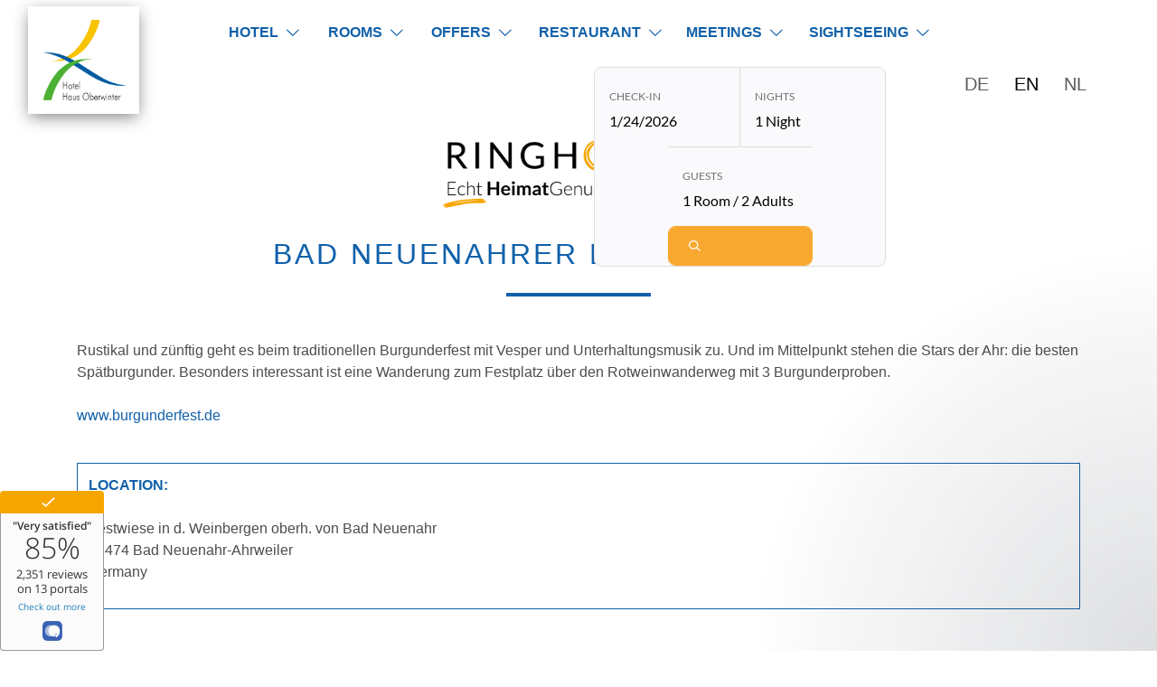

--- FILE ---
content_type: text/html; charset=UTF-8
request_url: https://www.haus-oberwinter.com/en/home/bad-neuenahrer-burgunderfest
body_size: 8217
content:
<!DOCTYPE html>
<html  lang="en">
    <head>
                
<title>Bad Neuenahrer Burgunderfest</title>
<meta name="title" content="Bad Neuenahrer Burgunderfest">
<meta name="description" content="Rustikal und zünftig geht es beim traditionellen Burgunderfest mit Vesper und Unterhaltungsmusik zu. Und im Mittelpunkt stehen die Stars der Ahr: die besten Spätburgunder. Besonders interessant ist ...">
<meta name="keywords" content="">
<link rel="canonical" href="https://www.haus-oberwinter.com/en/home/bad-neuenahrer-burgunderfest">
<meta name="robots" content="index, follow">




    <meta property="og:title" content="Bad Neuenahrer Burgunderfest">
    <meta property="og:description" content="Rustikal und zünftig geht es beim traditionellen Burgunderfest mit Vesper und Unterhaltungsmusik zu. Und im Mittelpunkt stehen die Stars der Ahr: die besten Spätburgunder. Besonders interessant ist ...">
    <meta property="og:site_name" content="">
    <meta property="og:url" content="https://www.haus-oberwinter.com/en/home/bad-neuenahrer-burgunderfest">

    
    
    
    <meta name="twitter:description" content="Rustikal und zünftig geht es beim traditionellen Burgunderfest mit Vesper und Unterhaltungsmusik zu. Und im Mittelpunkt stehen die Stars der Ahr: die besten Spätburgunder. Besonders interessant ist ...">
    <meta name="twitter:title" content="Bad Neuenahrer Burgunderfest">
    

    <link rel="alternate" hreflang="en" href="https://www.haus-oberwinter.com/en/home/bad-neuenahrer-burgunderfest">
    <link rel="alternate" hreflang="de" href="https://www.haus-oberwinter.com/de/home/bad-neuenahrer-burgunderfest">
    <link rel="alternate" hreflang="x-default" href="https://www.haus-oberwinter.com/de/home/bad-neuenahrer-burgunderfest">

<script >
    var brTracking = {"language":"en","tracking_pagetype":""};
</script>

        <meta name="viewport" content="width=device-width, initial-scale=1, shrink-to-fit=no">
        <meta http-equiv="X-UA-Compatible" content="IE=edge">
        <meta charset="utf-8">
            
            
            

        
                    <link rel="icon" href="https://www.haus-oberwinter.com/storage/app/uploads/public/5f3/443/96a/5f344396ad3b9848203384.ico" type="image/x-icon">
        
									<link rel="stylesheet" href="https://1923025952.rsc.cdn77.org/storage/app/assets/css/compiled.css?_=695fa8e3" fetchpriority="high">

					
        
                    <style >
                .ornament:before {
                    content: url('https://www.haus-oberwinter.com/storage/app/uploads/public/610/373/fa9/610373fa9efcb503116247.png');
                }
            </style>
        
                    <style>
	header .btn-booking i {
	    display: inline;
	}
</style>
        
        <script >
            /*! inline modernizr script to set webp class on html tag modernizr 3.6.0 (Custom Build) | MIT *
             * https://modernizr.com/download/?-webp-setclasses !*/
            !function(e,n,A){function o(e,n){return typeof e===n}function t(){var e,n,A,t,a,i,l;for(var f in r)if(r.hasOwnProperty(f)){if(e=[],n=r[f],n.name&&(e.push(n.name.toLowerCase()),n.options&&n.options.aliases&&n.options.aliases.length))for(A=0;A<n.options.aliases.length;A++)e.push(n.options.aliases[A].toLowerCase());for(t=o(n.fn,"function")?n.fn():n.fn,a=0;a<e.length;a++)i=e[a],l=i.split("."),1===l.length?Modernizr[l[0]]=t:(!Modernizr[l[0]]||Modernizr[l[0]]instanceof Boolean||(Modernizr[l[0]]=new Boolean(Modernizr[l[0]])),Modernizr[l[0]][l[1]]=t),s.push((t?"":"no-")+l.join("-"))}}function a(e){var n=u.className,A=Modernizr._config.classPrefix||"";if(c&&(n=n.baseVal),Modernizr._config.enableJSClass){var o=new RegExp("(^|\\s)"+A+"no-js(\\s|$)");n=n.replace(o,"$1"+A+"js$2")}Modernizr._config.enableClasses&&(n+=" "+A+e.join(" "+A),c?u.className.baseVal=n:u.className=n)}function i(e,n){if("object"==typeof e)for(var A in e)f(e,A)&&i(A,e[A]);else{e=e.toLowerCase();var o=e.split("."),t=Modernizr[o[0]];if(2==o.length&&(t=t[o[1]]),"undefined"!=typeof t)return Modernizr;n="function"==typeof n?n():n,1==o.length?Modernizr[o[0]]=n:(!Modernizr[o[0]]||Modernizr[o[0]]instanceof Boolean||(Modernizr[o[0]]=new Boolean(Modernizr[o[0]])),Modernizr[o[0]][o[1]]=n),a([(n&&0!=n?"":"no-")+o.join("-")]),Modernizr._trigger(e,n)}return Modernizr}var s=[],r=[],l={_version:"3.6.0",_config:{classPrefix:"",enableClasses:!0,enableJSClass:!0,usePrefixes:!0},_q:[],on:function(e,n){var A=this;setTimeout(function(){n(A[e])},0)},addTest:function(e,n,A){r.push({name:e,fn:n,options:A})},addAsyncTest:function(e){r.push({name:null,fn:e})}},Modernizr=function(){};Modernizr.prototype=l,Modernizr=new Modernizr;var f,u=n.documentElement,c="svg"===u.nodeName.toLowerCase();!function(){var e={}.hasOwnProperty;f=o(e,"undefined")||o(e.call,"undefined")?function(e,n){return n in e&&o(e.constructor.prototype[n],"undefined")}:function(n,A){return e.call(n,A)}}(),l._l={},l.on=function(e,n){this._l[e]||(this._l[e]=[]),this._l[e].push(n),Modernizr.hasOwnProperty(e)&&setTimeout(function(){Modernizr._trigger(e,Modernizr[e])},0)},l._trigger=function(e,n){if(this._l[e]){var A=this._l[e];setTimeout(function(){var e,o;for(e=0;e<A.length;e++)(o=A[e])(n)},0),delete this._l[e]}},Modernizr._q.push(function(){l.addTest=i}),Modernizr.addAsyncTest(function(){function e(e,n,A){function o(n){var o=n&&"load"===n.type?1==t.width:!1,a="webp"===e;i(e,a&&o?new Boolean(o):o),A&&A(n)}var t=new Image;t.onerror=o,t.onload=o,t.src=n}var n=[{uri:"[data-uri]",name:"webp"},{uri:"[data-uri]",name:"webp.alpha"},{uri:"[data-uri]",name:"webp.animation"},{uri:"[data-uri]",name:"webp.lossless"}],A=n.shift();e(A.name,A.uri,function(A){if(A&&"load"===A.type)for(var o=0;o<n.length;o++)e(n[o].name,n[o].uri)})}),t(),a(s),delete l.addTest,delete l.addAsyncTest;for(var p=0;p<Modernizr._q.length;p++)Modernizr._q[p]();e.Modernizr=Modernizr}(window,document);
        </script>
    </head>
    <body>
        <script >
    const activeLocale = 'en';
</script>

        
    <div class="fixed-top fixed-top-right">
        <div class="d21-quickbook" d21-widget-uuid="2373bea6-8d7d-4dde-93a4-2b972413123c"></div>
    </div>
    <div class="fixed-bottom fixed-bottom-left">
        <script src="//widget.customer-alliance.com/reviews/js/standard/ec7ee8a96eeecf90.js" async></script>
    </div>
    <div class="fixed-bottom fixed-bottom-right">
        <script>
  ;(function() {
    var script = document.createElement('script');
    script.src = 'https://assets.dialogshift.com/code/pro258d.js';
    document.getElementsByTagName('head')[0].appendChild(script);
  })()
</script>
    </div>
        <!-- Tracking -->
            
    
    
    


                    <header class="header-fixed" data-name="header-fixed">
    <div class="navbar navbar-expand-lg bg-sm-light">
        <div class="col-3 col-sm-2 col-md-4 d-lg-none d-block text-left">
                                </div>
        <div class="col-6 col-sm-8 col-md-4 col-lg-2 col-xl-2 text-center">
                            <a class="navbar-brand" href="/">
                    <img class="img-fluid" src="https://www.haus-oberwinter.com/storage/app/uploads/public/649/40b/49c/64940b49c3c2f329015426.png" alt="Ringhotel Haus Oberwinter" width="" height="">
                </a>
                    </div>
        <div class="col-3 col-sm-2 col-md-4 d-lg-none d-block text-right">
            <button class="navbar-toggler" type="button" data-toggle="collapse" data-target="#nav-header" aria-controls="nav-header" aria-expanded="false" aria-label="Toggle navigation">
                <i class="icon-website-menu-light"></i>
            </button>
        </div>
        <div class="col-12 col-lg-8">
            <nav class="collapse navbar-collapse navbar-full-width" id="nav-header">
                <ul class="navbar-nav">
            <li class="nav-item dropdown ">
            <a class="nav-link dropdown-toggle" href="https://www.haus-oberwinter.com/en/home" >
                Hotel
            </a>
                            <i class="icon-website-chevron-thin-down dropdown-toggle" aria-label="open-menu-1" id="navbar-dropdown-1" role="button" data-toggle="dropdown" aria-haspopup="true" aria-expanded="false"></i>
                <ul class="dropdown-menu" aria-labelledby="navbar-dropdown-1">
                        <li class="dropdown-item ">
        <a href="https://www.haus-oberwinter.com/en/wellness" >
            Sauna, Pool &amp; Gym
        </a>
            </li>
    <li class="dropdown-item ">
        <a href="https://www.haus-oberwinter.com/en/gutscheine" >
            Gift Vouchers
        </a>
            </li>
    <li class="dropdown-item ">
        <a href="https://www.haus-oberwinter.com/en/anfahrt" >
            Location
        </a>
            </li>
    <li class="dropdown-item ">
        <a href="https://www.haus-oberwinter.com/en/home/e-charging-stations" >
            E-charging stations
        </a>
            </li>
    <li class="dropdown-item ">
        <a href="https://www.haus-oberwinter.com/en/green_meeting" >
            Sustainability
        </a>
            </li>
    <li class="dropdown-item ">
        <a href="https://www.haus-oberwinter.com/en/faqs" >
            FAQ&#039;s
        </a>
            </li>
    <li class="dropdown-item ">
        <a href="https://www.haus-oberwinter.com/en/team" >
            Contact Persons
        </a>
            </li>
                </ul>
                    </li>
            <li class="nav-item dropdown ">
            <a class="nav-link dropdown-toggle" href="https://www.haus-oberwinter.com/en/rooms" >
                Rooms
            </a>
                            <i class="icon-website-chevron-thin-down dropdown-toggle" aria-label="open-menu-2" id="navbar-dropdown-2" role="button" data-toggle="dropdown" aria-haspopup="true" aria-expanded="false"></i>
                <ul class="dropdown-menu" aria-labelledby="navbar-dropdown-2">
                        <li class="dropdown-item ">
        <a href="https://www.haus-oberwinter.com/en/zimmer" >
            Rooms
        </a>
            </li>
    <li class="dropdown-item ">
        <a href="https://www.haus-oberwinter.com/en/wellness" >
            Swimming pool, sauna &amp; fitness
        </a>
            </li>
    <li class="dropdown-item ">
        <a href="https://www.haus-oberwinter.com/en/best_price_guarantee" >
            Best Price Guarantee
        </a>
            </li>
    <li class="dropdown-item ">
        <a href="https://www.haus-oberwinter.com/en/accessibility" >
            Accessible Rooms
        </a>
            </li>
    <li class="dropdown-item ">
        <a href="https://www.haus-oberwinter.com/en/zimmer_1/bicycle-garage" >
            Bicycle garage
        </a>
            </li>
    <li class="dropdown-item ">
        <a href="https://www.haus-oberwinter.com/en/ringhotelscard" >
            Ringhotelscard
        </a>
            </li>
    <li class="dropdown-item ">
        <a href="https://www.sofort-gutschein.com/gutschein-shop/1852&amp;kategorie=2345" >
            Hotel voucher
        </a>
            </li>
    <li class="dropdown-item ">
        <a href="https://www.haus-oberwinter.com/en/home/e-charging-stations" >
            E-CHARGING STATIONS
        </a>
            </li>
                </ul>
                    </li>
            <li class="nav-item dropdown ">
            <a class="nav-link dropdown-toggle" href="https://www.haus-oberwinter.com/en/arrangement" >
                Offers
            </a>
                            <i class="icon-website-chevron-thin-down dropdown-toggle" aria-label="open-menu-3" id="navbar-dropdown-3" role="button" data-toggle="dropdown" aria-haspopup="true" aria-expanded="false"></i>
                <ul class="dropdown-menu" aria-labelledby="navbar-dropdown-3">
                        <li class="dropdown-item ">
        <a href="https://www.haus-oberwinter.com/en/arrangement/winter-special-incl-thermal" >
            Winter Special incl. thermal bath
        </a>
            </li>
    <li class="dropdown-item ">
        <a href="https://www.haus-oberwinter.com/en/arrangement" >
            All offers
        </a>
            </li>
    <li class="dropdown-item ">
        <a href="https://www.sofort-gutschein.com/gutschein-shop/1852&amp;kategorie=2345" >
            Vouchers for offers
        </a>
            </li>
                </ul>
                    </li>
            <li class="nav-item dropdown ">
            <a class="nav-link dropdown-toggle" href="https://www.haus-oberwinter.com/en/gastronomie" >
                Restaurant
            </a>
                            <i class="icon-website-chevron-thin-down dropdown-toggle" aria-label="open-menu-4" id="navbar-dropdown-4" role="button" data-toggle="dropdown" aria-haspopup="true" aria-expanded="false"></i>
                <ul class="dropdown-menu" aria-labelledby="navbar-dropdown-4">
                        <li class="dropdown-item ">
        <a href="https://www.haus-oberwinter.com/en/gastronomie/restaurant-rhein-636" >
            Restaurant Rhein 636
        </a>
            </li>
    <li class="dropdown-item ">
        <a href="https://www.haus-oberwinter.com/en/gastronomie/rhine-terrace" >
            Rhine terrace &amp; Lounge
        </a>
            </li>
    <li class="dropdown-item ">
        <a href="https://www.haus-oberwinter.com/en/speisekarten" >
            Menus
        </a>
                                <i class="icon-website-chevron-thin-down dropdown-toggle" aria-label="open-menu-4-3" id="navbar-dropdown-4-3" role="button" data-toggle="dropdown" aria-haspopup="true" aria-expanded="false"></i>
            <ul class="dropdown-menu" aria-labelledby="navbar-dropdown-4-3">
                    <li class="dropdown-item ">
        <a href="https://www.haus-oberwinter.com/en/speisekarten/wine-list" >
            Wine list
        </a>
            </li>
    <li class="dropdown-item ">
        <a href="https://www.haus-oberwinter.com/en/speisekarten/heimatgenuss" >
            HeimatGenuss Menu 
        </a>
            </li>
    <li class="dropdown-item ">
        <a href="https://www.haus-oberwinter.com/en/speisekarten/Menu" >
            Menu
        </a>
            </li>
    <li class="dropdown-item ">
        <a href="https://www.haus-oberwinter.com/en/fruehstueck1" >
            Breakfast buffet
        </a>
            </li>
            </ul>
            </li>
    <li class="dropdown-item ">
        <a href="https://www.sofort-gutschein.com/gutschein-shop/1852&amp;kategorie=2347" >
            Restaurant Gutscheine
        </a>
            </li>
                </ul>
                    </li>
            <li class="nav-item dropdown ">
            <a class="nav-link dropdown-toggle" href="https://www.haus-oberwinter.com/en/meetings" >
                Meetings
            </a>
                            <i class="icon-website-chevron-thin-down dropdown-toggle" aria-label="open-menu-5" id="navbar-dropdown-5" role="button" data-toggle="dropdown" aria-haspopup="true" aria-expanded="false"></i>
                <ul class="dropdown-menu" aria-labelledby="navbar-dropdown-5">
                        <li class="dropdown-item ">
        <a href="https://www.haus-oberwinter.com/en/tagungspauschalen" >
            Meeting Packages
        </a>
                                <i class="icon-website-chevron-thin-down dropdown-toggle" aria-label="open-menu-5-1" id="navbar-dropdown-5-1" role="button" data-toggle="dropdown" aria-haspopup="true" aria-expanded="false"></i>
            <ul class="dropdown-menu" aria-labelledby="navbar-dropdown-5-1">
                    <li class="dropdown-item ">
        <a href="https://www.haus-oberwinter.com/en/tagungspauschalen/business-package" >
            Business Package
        </a>
            </li>
    <li class="dropdown-item ">
        <a href="https://www.haus-oberwinter.com/en/tagungspauschalen/business-plus-package" >
            Business plus Package
        </a>
            </li>
    <li class="dropdown-item ">
        <a href="https://www.haus-oberwinter.com/en/tagungspauschalen/green-meeting-packge" >
            Green Meeting Packge
        </a>
            </li>
            </ul>
            </li>
    <li class="dropdown-item ">
        <a href="https://www.haus-oberwinter.com/en/tagungsraeume" >
            Conference Rooms
        </a>
            </li>
    <li class="dropdown-item ">
        <a href="https://www.haus-oberwinter.com/en/hybrid-events" >
            Hybrid events
        </a>
            </li>
    <li class="dropdown-item ">
        <a href="https://www.haus-oberwinter.com/en/green_meeting" >
            Green Meeting
        </a>
            </li>
                </ul>
                    </li>
            <li class="nav-item dropdown ">
            <a class="nav-link dropdown-toggle" href="https://www.haus-oberwinter.com/en/tourenguide" >
                Sightseeing
            </a>
                            <i class="icon-website-chevron-thin-down dropdown-toggle" aria-label="open-menu-6" id="navbar-dropdown-6" role="button" data-toggle="dropdown" aria-haspopup="true" aria-expanded="false"></i>
                <ul class="dropdown-menu" aria-labelledby="navbar-dropdown-6">
                        <li class="dropdown-item ">
        <a href="https://www.haus-oberwinter.com/en/touren" >
            Routes
        </a>
                                <i class="icon-website-chevron-thin-down dropdown-toggle" aria-label="open-menu-6-1" id="navbar-dropdown-6-1" role="button" data-toggle="dropdown" aria-haspopup="true" aria-expanded="false"></i>
            <ul class="dropdown-menu" aria-labelledby="navbar-dropdown-6-1">
                    <li class="dropdown-item ">
        <a href="https://www.haus-oberwinter.com/en/fahrradtouren" >
            Bicycle Tours
        </a>
                                <i class="icon-website-chevron-thin-down dropdown-toggle" aria-label="open-menu-6-1-1" id="navbar-dropdown-6-1-1" role="button" data-toggle="dropdown" aria-haspopup="true" aria-expanded="false"></i>
            <ul class="dropdown-menu" aria-labelledby="navbar-dropdown-6-1-1">
                    <li class="dropdown-item ">
        <a href="https://www.haus-oberwinter.com/en/ahr-cycle-of-remagen-sinzig-to-schuld" >
            Ahr-cycle of Remagen / Sinzig to Schuld
        </a>
            </li>
    <li class="dropdown-item ">
        <a href="https://www.haus-oberwinter.com/en/de3f8af3-b7de-3444-15180455491e4c2f" >
            Rhine Cycle Route from Bingen to Remagen
        </a>
            </li>
    <li class="dropdown-item ">
        <a href="https://www.haus-oberwinter.com/en/e260de35-a3f6-2fda-465a38bd54168ae5" >
            Adventure Rhine from Bonn to Duisburg
        </a>
            </li>
    <li class="dropdown-item ">
        <a href="https://www.haus-oberwinter.com/en/e268a282-be26-f32d-1b15d27d3b73bf91" >
            Rhine cycle of Duisburg unto the Rhine delta
        </a>
            </li>
    <li class="dropdown-item ">
        <a href="https://www.haus-oberwinter.com/en/rent-a-bike" >
            Rent a bike
        </a>
            </li>
            </ul>
            </li>
    <li class="dropdown-item ">
        <a href="https://www.haus-oberwinter.com/en/wandern" >
            Walking Tours
        </a>
            </li>
    <li class="dropdown-item ">
        <a href="https://www.haus-oberwinter.com/en/motorradtour" >
            Motorcycle Tours
        </a>
            </li>
            </ul>
            </li>
    <li class="dropdown-item ">
        <a href="https://www.haus-oberwinter.com/en/ausflugstipps" >
            Sightseeing
        </a>
                                <i class="icon-website-chevron-thin-down dropdown-toggle" aria-label="open-menu-6-1-2" id="navbar-dropdown-6-1-2" role="button" data-toggle="dropdown" aria-haspopup="true" aria-expanded="false"></i>
            <ul class="dropdown-menu" aria-labelledby="navbar-dropdown-6-1-2">
                    <li class="dropdown-item ">
        <a href="https://www.haus-oberwinter.com/en/ausflugsziele" >
            Remagen &amp; Surroundings
        </a>
            </li>
    <li class="dropdown-item ">
        <a href="https://www.haus-oberwinter.com/en/ahrtal" >
            Bad Neuenahr &amp; Ahr
        </a>
            </li>
    <li class="dropdown-item ">
        <a href="https://www.haus-oberwinter.com/en/mittelrhein_siebengebirge" >
            Middle Rhine &amp; Siebengebirge
        </a>
            </li>
    <li class="dropdown-item ">
        <a href="https://www.haus-oberwinter.com/en/bonn_umgebung" >
            Cologne-Bonn &amp; Surroundings
        </a>
            </li>
    <li class="dropdown-item ">
        <a href="https://www.haus-oberwinter.com/en/koeln" >
            Koblenz &amp; Surrounding
        </a>
            </li>
            </ul>
            </li>
    <li class="dropdown-item ">
        <a href="https://www.haus-oberwinter.com/en/veranstaltungen" >
            Events
        </a>
                                <i class="icon-website-chevron-thin-down dropdown-toggle" aria-label="open-menu-6-1-2-3" id="navbar-dropdown-6-1-2-3" role="button" data-toggle="dropdown" aria-haspopup="true" aria-expanded="false"></i>
            <ul class="dropdown-menu" aria-labelledby="navbar-dropdown-6-1-2-3">
                    <li class="dropdown-item ">
        <a href="https://www.haus-oberwinter.com/en/exhibitions" >
            Exhibitions
        </a>
            </li>
    <li class="dropdown-item ">
        <a href="https://www.haus-oberwinter.com/en/feste" >
            Festivities
        </a>
            </li>
    <li class="dropdown-item ">
        <a href="https://www.haus-oberwinter.com/en/konzerte" >
            Concerts,Exhibitions &amp; Cabaret
        </a>
            </li>
    <li class="dropdown-item ">
        <a href="https://www.haus-oberwinter.com/en/messen" >
            Fairs
        </a>
            </li>
    <li class="dropdown-item ">
        <a href="https://www.haus-oberwinter.com/en/racing" >
            Racing
        </a>
            </li>
    <li class="dropdown-item ">
        <a href="https://www.haus-oberwinter.com/en/c8df59ea-a886-4b2f-8ef3c71ea2079827" >
            Culinary
        </a>
            </li>
            </ul>
            </li>
                </ul>
                    </li>
    </ul>                            </nav>
        </div>
        <div class="col-lg-2 d-none d-lg-block nav-extras">
                                            </div>
    </div>
</header>        
        <main class="container-fluid">
                            <!-- WEB-1168 | only show languages if there's more then one! -->
<div class="row" data-name="language-switch">
    <div class="container position-relative">
        <aside class="languages">
            <ul class="list-inline m-0">
                                    <li class="list-inline-item py-1 px-2">
                        <a class="lead" href="#" data-request="onSwitchLocale" data-request-data="locale: 'de'">DE</a>
                    </li>
                                    <li class="list-inline-item py-1 px-2">
                        <a class="lead active" href="#" data-request="onSwitchLocale" data-request-data="locale: 'en'">EN</a>
                    </li>
                                    <li class="list-inline-item py-1 px-2">
                        <a class="lead" href="#" data-request="onSwitchLocale" data-request-data="locale: 'nl'">NL</a>
                    </li>
                            </ul>
        </aside>
    </div>
</div>
            
            <article class="container mb-5" data-handler="room" data-method="display">
    <div class="row mb-3" data-step="description">
        <div class="col">
            <h2 class="ornament">Bad Neuenahrer Burgunderfest</h2>
            <p>Rustikal und zünftig geht es beim traditionellen Burgunderfest mit Vesper und Unterhaltungsmusik zu. Und im Mittelpunkt stehen die Stars der Ahr: die besten Spätburgunder. Besonders interessant ist eine Wanderung zum Festplatz über den Rotweinwanderweg mit 3 Burgunderproben.</p>

<p><a data-cke-saved-href="http://www.burgunderfest.de" href="http://www.burgunderfest.de/">www.burgunderfest.de</a></p>
        </div>
    </div>
                <div class="row mb-3 card-deck" data-step="details">
                                            <div class="card border-secondary">
                    <table class="table table-borderless table-hover">
                        <thead>
                            <tr>
                                <th colspan="2">Location:</th>
                            </tr>
                        </thead>
                        <tbody>
                            <tr>
                                <td>
                                    Festwiese in d. Weinbergen oberh. von Bad Neuenahr
                                                                                                                <br>53474 Bad Neuenahr-Ahrweiler
                                                                                                                <br>Germany
                                                                    </td>
                                                            </tr>
                        </tbody>
                    </table>
                </div>
                                </div>
        </article>
            <!-- Repeater -->
            

            

            <!-- Render blocks -->
            
                        
                    </main>
        <footer class="container-fluid mt-5 mb-0">
            <div class="container pt-5 pb-5">
                <div class="row">


                    <!-- WEB-486 -->
                    <div class="col-sm mb-1" data-name="nav-footer">
                    <ul class="list-unstyled">
                <li >
                    <a  href="https://www.haus-oberwinter.com/en/imprint" >Imprint</a>
            </li>
        <li >
                    <a  href="https://www.haus-oberwinter.com/en/terms_conditions" >Terms and conditions</a>
            </li>
        <li >
                    <a  href="https://www.haus-oberwinter.com/en/datenschutzerklaerung" >Data protection</a>
            </li>
        <li >
                    <a  href="https://www.haus-oberwinter.com/en/sitemap" >Sitemap</a>
            </li>
        <li >
                    <a  href="https://www.haus-oberwinter.com/en/kontakt" >Contact</a>
            </li>
            </ul>
    </div>                    <div class="col-sm-2 mb-1" data-name="hotel-info-partner">
                                                                                                </div>
                    <div class="col-sm mb-3" data-name="address">
        <div class="vcard">
        <span class="org">Ringhotel Haus Oberwinter</span>
        <br>
        <span class="adr">
            <span class="street-address">Am Unkelstein 1a (Unkelbachtal)</span>
            <br>
            <span class="locality">53424 Remagen / Bonn</span>
        </span>
        <br>
        <span class="tel">Tel.:</span><a href="tel:+49 2228 60040 - 0" tabindex="-1"><span>+49 2228 60040 - 0</span></a>
        <br>
        <span class="email">Email: <span id="e742915786">[javascript protected email address]</span><script  type="text/javascript">/*<![CDATA[*/var a="tUD-Ahc7qKWGk0fpZHom+X_y5Fvb.sR8wgNlExnTI4dOzL9jJVu2e@rY3BSa6iP1QCM";var b=a.split("").sort().join("");var c="JY6Le0J4iaUYdLS1Vr6LSDzL";var d="";for(var e=0;e<c.length;e++)d+=b.charAt(a.indexOf(c.charAt(e)));document.getElementById("e742915786").innerHTML="<a href=\"mailto:"+d+"\" tabindex=\"-1\">"+d+"</a>"/*]]>*/</script></span>
        <br>
        <span>Website: <a href="https://www.haus-oberwinter.de" target="_blank" tabindex="-1">https://www.haus-oberwinter.de</a></span>
    </div>
</div>                    <div class="col-sm btn-group-lg" data-name="social-media">
                                        <a class="btn btn-outline-light mb-2" href="https://www.instagram.com/hotelhausoberwinter/" target="_blank" title="instagram">
            <i class="lead icon-social-instagram"></i>
        </a>
            <a class="btn btn-outline-light mb-2" href="https://www.facebook.com/HotelHausOberwinter/" target="_blank" title="facebook">
            <i class="lead icon-social-facebook"></i>
        </a>
            <a class="btn btn-outline-light mb-2" href="http://twitter.com/hausoberwinter" target="_blank" title="twitter">
            <i class="lead icon-social-twitter"></i>
        </a>
                                        <br>
                <a class="btn btn-outline-light mb-2" href="https://reviews.customer-alliance.com/hotel/ringhotel-haus-oberwinter-remagen-e32714c65f3e7e30.html?_locale=de" target="_blank" title="customeralliance">
            <i class="icon-reviews-customeralliance"></i>
        </a>
            <a class="btn btn-outline-light mb-2" href="https://www.tripadvisor.de/Hotel_Review-g642105-d641402-Reviews-Ringhotel_Haus_Oberwinter-Remagen_Rhineland_Palatinate.html" target="_blank" title="tripadvisor">
            <i class="icon-reviews-tripadvisor"></i>
        </a>
            <a class="btn btn-outline-light mb-2" href="https://www.trivago.de/remagen-16358/hotel/ringhotel-haus-oberwinter--137485" target="_blank" title="trivago">
            <i class="icon-reviews-trivago"></i>
        </a>
            <a class="btn btn-outline-light mb-2" href="https://www.holidaycheck.de/hi/ringhotel-haus-oberwinter/19aa05a0-8bd4-350e-8be5-d7d5bf55f74b" target="_blank" title="holidaycheck">
            <i class="icon-reviews-holidaycheck"></i>
        </a>
            <a class="btn btn-outline-light mb-2" href="https://www.trustyou.com/meta-review-search?ty_id=53525251-1a6a-4c87-ac91-d695bb460d86&amp;lang=de" target="_blank" title="trustyou">
            <i class="icon-reviews-trustyou"></i>
        </a>
                        </div>
                </div>
            </div>
                    </footer>
        <div class="container-fluid powered-by pt-3">
            <div class="row">
                <div class="col-12 col-sm-7 mb-2 mb-sm-0 order-2 order-sm-1 busy-rooms text-center text-sm-left">
                    <a href="http://www.busy-rooms.de" target="_blank" tabindex="-1">
                        powered by Busy Rooms&nbsp;<img src="/all/img/powered-by-busy-rooms.png" alt="Logo Busy Rooms Central Reservation System"  width="32" height="32">
                    </a>
                </div>
                <!-- WEB-1168 | only show languages if there's more then one! -->
<div class="col-12 col-sm-5 mb-2 mb-sm-0 d-block d-lg-none languages text-center text-sm-right">
    <ul class="list-inline">
                    <li class="list-inline-item py-0 px-2">
                <a class="lead" href="#" data-request="onSwitchLocale" data-request-data="locale: 'de'">DE</a>
            </li>
                    <li class="list-inline-item py-0 px-2">
                <a class="lead active" href="#" data-request="onSwitchLocale" data-request-data="locale: 'en'">EN</a>
            </li>
                    <li class="list-inline-item py-0 px-2">
                <a class="lead" href="#" data-request="onSwitchLocale" data-request-data="locale: 'nl'">NL</a>
            </li>
            </ul>
</div>
            </div>
        </div>

        <script type="application/ld+json" >{
    "@context": "https://schema.org",
    "@type": "Hotel",
    "name": "Ringhotel Haus Oberwinter",
    "description": "Genießen Sie Ihren Aufenthalt in traumhafter Lage und mit atemberaubender Aussicht auf den Romantischen Rhein und die Erpeler Ley oberhalb von Unkel.\r\n\r\nUnser 3 Sterne Superior Ringhotel Haus Oberwinter liegt ruhig und doch verkehrsgünstig auf der Rheinhöhe zwischen Remagen und Oberwinter, unweit von Bonn, Siebengebirge und Ahrtal. Durch die gute Verkehrsanbindung sind Sie schnell am Bahnhof, in der Innenstadt, in Bonn und Bad Godesberg sowie am Kölner Flughafen oder der Messe.",
    "address": {
        "@type": "PostalAddress",
        "addressCountry": "DE",
        "addressLocality": "Remagen / Bonn",
        "addressRegion": "Rheinland-Pfalz",
        "postalCode": "53424",
        "streetAddress": "Am Unkelstein 1a (Unkelbachtal)"
    },
    "telephone": "+49 2228 60040 - 0",
    "faxNumber": "",
    "email": "hotel@haus-oberwinter.de",
    "url": "https://www.haus-oberwinter.de",
    "image": "https://www.haus-oberwinter.com/storage/app/media/Hotel/Aussicht%20auf%20den%20Rhein%20vom%20Ringhotel%20Haus%20Oberwinter%201.jpg",
    "photo": "https://www.haus-oberwinter.com/storage/app/media/Hotel/Aussicht%20auf%20den%20Rhein%20vom%20Ringhotel%20Haus%20Oberwinter%201.jpg",
    "starRating": {
        "@type": "Rating",
        "ratingValue": "3"
    },
    "priceRange": "67,00 bis 197,00"
}</script>

        
        <script src="https://1923025952.rsc.cdn77.org/themes/tchaikovsky/assets/js/jquery-3.3.1.min.js?_=676428d5" data-cookieconsent="ignore"></script>

        <script src="https://1923025952.rsc.cdn77.org/themes/tchaikovsky/assets/js/jquery.easing.min.js?_=676428d5" data-cookieconsent="ignore"></script>

        <script src="https://1923025952.rsc.cdn77.org/themes/tchaikovsky/assets/js/bootstrap.min.js?_=676428d5" data-cookieconsent="ignore"></script>

        <script src="https://1923025952.rsc.cdn77.org/themes/tchaikovsky/assets/js/slick.min.js?_=676428d5" data-cookieconsent="ignore"></script>

        <script src="https://1923025952.rsc.cdn77.org/themes/tchaikovsky/assets/js/ekko-lightbox.min.js?_=676428d5" data-cookieconsent="ignore"></script>

        <script src="https://1923025952.rsc.cdn77.org/themes/tchaikovsky/assets/js/app.min.js?_=676428d5" data-cookieconsent="ignore"></script>


        <script src="https://1923025952.rsc.cdn77.org/themes/tchaikovsky/assets/js/lazysizes.min.js?_=676428d5" async="" data-cookieconsent="ignore"></script>


        <script src="https://1923025952.rsc.cdn77.org/modules/system/assets/js/framework.combined-min.js?_=69666243" defer="" data-cookieconsent="ignore"></script>


        <script src="https://1923025952.rsc.cdn77.org/plugins/busyroomscms/frontend/assets/js/fathom.js?_=660fcd1c" defer="" data-cookieconsent="ignore" data-site="KCRZMOYF"></script>
<script src="//maps.googleapis.com/maps/api/js?key=AIzaSyDBp14WMZj5Ik-y--7iiS5UqBSma0R3SH8"></script>
<script src="https://1923025952.rsc.cdn77.org/plugins/busyroomscms/frontend/assets/js/googlemap.js?_=660fcd1c"></script>
<script src="https://1923025952.rsc.cdn77.org/plugins/busyroomscms/frontend/assets/js/googlestreetview.js?_=660fcd1c"></script>

        <!-- Tracking -->
        
            <!-- Google Tag Manager -->
<script >(function(w,d,s,l,i){w[l]=w[l]||[];w[l].push({'gtm.start':
new Date().getTime(),event:'gtm.js'});var f=d.getElementsByTagName(s)[0],
j=d.createElement(s),dl=l!='dataLayer'?'&l='+l:'';j.defer=true;j.src=
'https://www.googletagmanager.com/gtm.js?id='+i+dl;f.parentNode.insertBefore(j,f);
})(window,document,'script','dataLayer','G-TDFZKP3FRN');</script>
<!-- End Google Tag Manager -->

<!-- Google Tag Manager (noscript) -->
<noscript><iframe src="https://www.googletagmanager.com/ns.html?id=G-TDFZKP3FRN"
height="0" width="0" style="display:none;visibility:hidden" title="googletagmanager"></iframe></noscript>
<!-- End Google Tag Manager (noscript) -->
    
            <!-- Google Analytics -->
<script >
    var gaProperty = '3067757365';
    var disableStr = 'ga-disable-' + gaProperty;
    window.ga=window.ga||function(){(ga.q=ga.q||[]).push(arguments)};ga.l=+new Date;
    ga('create', gaProperty, 'auto', {'allowLinker': true});
    ga('require', 'linker');
        ga('set', 'anonymizeIp', true);
    // Disable tracking if the opt-out cookie exists.
    if (document.cookie.indexOf(disableStr + '=true') > -1) {
        window[disableStr] = true;
    }
    ga('send', 'pageview');
    // Opt-out function
    function gaOptout() {
        document.cookie = disableStr + '=true; expires=Thu, 31 Dec 2099 23:59:59 UTC; path=/';
        window[disableStr] = true;
    }
</script>
<script defer src='https://www.google-analytics.com/analytics.js'></script>
<!-- End Google Analytics -->
    
    
    

                    <!-- The Hotels Network Script -->
<script src="https://www.thehotelsnetwork.com/js/hotel_price_widget.js?hotel_id=1632165&property_id=1030235&account_key=33ABD01A5A971D5435986B9B6E113A8A" defer></script>
<!-- Load the DIRS21 Script -->
<script src="https://js-sdk.dirs21.de/61ee1ec0-4acc-4135-bbc2-d480cf49d317" defer></script>
                                
		
			</body>
</html>

--- FILE ---
content_type: text/html; charset=utf-8
request_url: https://js-sdk.dirs21.de/61ee1ec0-4acc-4135-bbc2-d480cf49d317
body_size: 6405
content:
{const locale = document.querySelector('html').getAttribute('lang') || 'de-DE';const localeLoader = document.createElement('script');localeLoader.id = 'd21-locale';localeLoader.type = 'application/json';document.head.appendChild(localeLoader);fetch('https://js-sdk.dirs21.de/locale/' + locale + "?version=Ring").then(async (x) => { x.json().then(t => document.querySelector('#d21-locale').innerHTML = JSON.stringify(t)); });const styles = document.createElement('style');styles.type = 'text/css';styles.id = 'd21-widget-style';styles.textContent = ``;document.head.appendChild(styles);sessionStorage.setItem('d21_config', '{"General":{"Directory":"/haus-oberwinter/","IsGroup":false,"ShouldOpenInNewTab":true,"CustomDomain":null,"ShouldWaitUntilDocumentReady":false,"UseShadowDOM":false,"Theme":{"Light":{"PrimaryColor":"#f9a82f","SecondaryColor":"#5c5a5a","BorderRadius":0.5,"Font":{"Default":"Lato","Decorative":"Open Sans","Body":"Montserrat"}},"Dark":{"PrimaryColor":"#2563eb","SecondaryColor":"#132228","BorderRadius":0.5,"Font":{"Default":"Rubik","Decorative":"Rubik","Body":"Rubik"}}},"Preselect":{"LOS":1,"Adults":2,"Children":[]},"ProductLimit":10,"HideChildrenInput":false,"ExchangeRates":{}},"Properties":[{"WidgetId":"2373bea6-8d7d-4dde-93a4-2b972413123c","WidgetType":"quickbook","Description":"Default QuickBook","DisplayTheme":"Light","IsCenteredAutomatically":false,"IsPrimaryConfig":true,"Fields":{"IsHorizontal":false,"IsJustButton":false,"HasSmallSearchButton":true,"HasDropdownsOnTop":false,"InputMode":"CheckInAndNights","Filter":"NoFilter","PreselectedRoom":"null","HasSlimMode":false,"OccupancyDiffersFromIBE":false,"CustomLos":1,"CustomOccupancyAdults":2,"CustomOccupancyChildren":[],"MaximumPersons":10,"MinimumPersons":1,"HasPromotionCode":false,"ExtraField":"None","PreselectedProperties":[],"CustomStyles":"","UseCustomStyles":false},"WidgetProperties":{"IsHorizontal":false,"HasSmallSearchButton":true,"HasDropdownsOnTop":false,"Filter":"NoFilter","InputMode":"CheckInAndNights","IsJustButton":false,"HasPromotionCode":false,"PreselectedRoom":"null","OccupancyDiffersFromIBE":false,"CustomLOS":1,"CustomOccupancyAdults":2,"CustomOccupancyChildren":[],"MinimumPersons":1,"MaximumPersons":10}},{"WidgetId":"de18e8d0-e1b4-4cc5-ae45-951974e9e39d","WidgetType":"roomList","Description":"Default QuickBook","DisplayTheme":"Light","IsCenteredAutomatically":false,"IsPrimaryConfig":true,"Fields":{"UsePages":false,"ItemsPerPage":5,"GroupFilter":"NoFilter","HasFilterPrice":false,"FilterMinimumPrice":50.0,"FilterMaximumPrice":65.0,"FilterPriceLap":5.0,"UseFilter":true,"UseCalendar":false,"RoomBuild":null,"PreselectedHotels":[],"FixedPrice":[],"CustomStyles":"","UseCustomStyles":false},"WidgetProperties":{"HasLargeImage":false,"SlideAnimation":true,"UseBullets":true,"FilterMinimumPrice":50,"FilterMaximumPrice":65,"FilterPriceLap":5,"GroupFilter":"NoFilter"}},{"WidgetId":"cb661f64-f82c-4322-9745-2d9ecf1c4edd","WidgetType":"packageList","Description":"Default QuickBook","DisplayTheme":"Light","IsCenteredAutomatically":false,"IsPrimaryConfig":true,"Fields":{"UsePages":false,"ItemsPerPage":7,"GroupFilter":"NoFilter","HasFilterPrice":false,"FilterMinimumPrice":50.0,"FilterMaximumPrice":65.0,"FilterPriceLap":5.0,"UseFilter":true,"UseCalendar":false,"PreselectedHotels":[],"PreselectedCategories":[],"CustomStyles":"","UseCustomStyles":false},"WidgetProperties":{"HasLargeImage":false,"SlideAnimation":true,"UseBullets":true,"GroupFilter":"NoFilter","UseFilter":true,"IsPagination":false,"ItemsPerPage":7,"VisiblePageCount":5,"FilterMinimumPrice":50,"FilterMaximumPrice":65,"FilterPriceLap":5}},{"WidgetId":"122bb56d-5d93-43c6-8fec-b331aa02ed99","WidgetType":"voucherShop","Description":"Default QuickBook","DisplayTheme":"Light","IsCenteredAutomatically":false,"IsPrimaryConfig":true,"Fields":{"VoucherBuild":"","UsePages":false,"ItemsPerPage":5,"UseFilter":true,"CustomStyles":"","UseCustomStyles":false},"WidgetProperties":{"SlideAnimation":true,"UseBullets":true,"VoucherBuild":""}},{"WidgetId":"f04f4880-11b3-47ed-9fd8-510fa13ad753","WidgetType":"availabilityCalendar","Description":"Default QuickBook","DisplayTheme":"Light","IsCenteredAutomatically":false,"IsPrimaryConfig":true,"Fields":{"CustomLos":1,"HasAdditionalRow":true,"HasDoubleView":false,"HasPromotionCode":false,"HasLargeView":false,"ProductIds":[],"TariffIds":[],"CustomStyles":"","UseCustomStyles":false},"WidgetProperties":{"HasLargeView":false,"HasAdditionalRow":true,"HasPromotionCode":false}}]}');sessionStorage.setItem('d21_uuid', '61ee1ec0-4acc-4135-bbc2-d480cf49d317');const d21_css = document.createElement('link');d21_css.href = 'https://v5.widgets.dirs21.de/style.css?v=5.0.0.0.774';d21_css.rel = 'stylesheet';document.head.appendChild(d21_css);const quickbook = document.createElement('script');quickbook.src = 'https://v5.widgets.dirs21.de/quickbook.js?v=5.0.0.0.774';quickbook.async = true;quickbook.type = 'module';quickbook.defer = true;document.body.appendChild(quickbook);if (Array.from(document.querySelectorAll('.d21-roomList, #d21-roomList')).length > 0) {  const roomList = document.createElement('script');  roomList.src = 'https://v5.widgets.dirs21.de/roomList.js?v=5.0.0.0.774';  roomList.async = true;  roomList.type = 'module';  roomList.defer = true;  document.body.appendChild(roomList);}if (Array.from(document.querySelectorAll('.d21-packageList, #d21-packageList, #d21-widgets-packages')).length > 0) {  const packageList = document.createElement('script');  packageList.src = 'https://v5.widgets.dirs21.de/packageList.js?v=5.0.0.0.774';  packageList.async = true;  packageList.type = 'module';  packageList.defer = true;  document.body.appendChild(packageList);}if (Array.from(document.querySelectorAll('.d21-availabilityCalendar, .d21-smallAvailabilityCalendar, #d21-bigAvailabilityCalendar, .d21-roomAvailability')).length > 0) {  const availabilityCalendar = document.createElement('script');  availabilityCalendar.src = 'https://v5.widgets.dirs21.de/availabilityCalendar.js?v=5.0.0.0.774';  availabilityCalendar.async = true;  availabilityCalendar.type = 'module';  availabilityCalendar.defer = true;  document.body.appendChild(availabilityCalendar);}if (Array.from(document.querySelectorAll('.d21-voucherShop')).length > 0) {  const voucherShop = document.createElement('script');  voucherShop.src = 'https://v5.widgets.dirs21.de/voucherShop.js?v=5.0.0.0.774';  voucherShop.async = true;  voucherShop.type = 'module';  voucherShop.defer = true;  document.body.appendChild(voucherShop);}}

--- FILE ---
content_type: application/javascript
request_url: https://1923025952.rsc.cdn77.org/themes/tchaikovsky/assets/js/app.min.js?_=676428d5
body_size: 1542
content:
jQuery(document).ready(function(){var t=window.navigator.userAgent,e=t.indexOf("MSIE "),s=t.indexOf("Edge"),i=t.indexOf("Firefox");(e>0||navigator.userAgent.match(/Trident.*rv\:11\./))&&jQuery("body").addClass("ie"),s>0&&jQuery("body").addClass("ie edge"),i>0&&jQuery("body").addClass("moz");var a=new Date,o=a.getDate();$(".btn-booking i").html('<span class="number">'+o+"</span>");var l=new Date(a.getFullYear(),a.getMonth(),a.getDate()+1),r=("0"+a.getDate()).slice(-2),d=("0"+l.getDate()).slice(-2),n=("0"+(a.getMonth()+1)).slice(-2),p=a.getFullYear(),h=$("form input[type=date]"),c=$("form input[type=date]:first");if(h.length>0&&(h.val(p+"-"+n+"-"+d),c.val(p+"-"+n+"-"+r)),jQuery("header").hasClass("header-fixed"))var u=jQuery("header .navbar-brand .img-fluid").height()+30,g=jQuery("header").height();else var u=jQuery("header").height(),g=u;jQuery("div.fixed-top-left").css("top",u+"px"),jQuery("div.fixed-top-right").css("top",g+"px"),jQuery(window).on("scroll",function(){jQuery(window).width();var t=jQuery("header"),e=jQuery(".nav-between");if($('.media[data-method="swipper"] .carousel-item').length>0&&(carousel=$('.media[data-method="swipper"] .carousel'),carouselPause=(carouselHeight=$(".carousel-inner").height())-100,$(document).scrollTop()>carouselPause?carousel.carousel("pause"):carousel.carousel("cycle")),jQuery(document).scrollTop()>30){jQuery("body").addClass("pt-5"),jQuery(t).addClass("sticky-top"),jQuery(e).addClass("sticky-top");var s=t.height();jQuery(e).css("top",s+"px"),jQuery(t).hasClass("header-fixed")||jQuery("div.fixed-top-left").css("top",s+"px"),jQuery("div.fixed-top-right").css("top",s+"px")}else jQuery("body").removeClass("pt-5"),jQuery(t).removeClass("sticky-top"),jQuery(e).removeClass("sticky-top"),jQuery(e).css("top",0),0>=jQuery(document).scrollTop()&&(jQuery("div.fixed-top-left").css("top",u+"px"),jQuery("div.fixed-top-right").css("top",g+"px"))}),jQuery("header").hasClass("fixed-top")&&jQuery(".languages").css("top","95px"),jQuery(".btn-scroll-up").on("click",function(t){jQuery("html,body").animate({scrollTop:jQuery("main").offset().top},"slow")}),jQuery(".scrollbutton").on("click",function(t){var e=jQuery(this).parents("figure"),s=jQuery(e).offset().top+jQuery(e).height();t.preventDefault(),jQuery("html,body").animate({scrollTop:s+15},"slow")}),jQuery(".btn-scroll-to").on("click",function(t){jQuery(this);var e=jQuery(this).attr("data-target"),s=jQuery('div[data-step="'+e+'"');""==jQuery(s).val()&&(t.preventDefault(),jQuery("html,body").animate({scrollTop:jQuery(s).offset().top-100},"slow"))}),jQuery(function(t){jQuery(window).width()>1200?jQuery(".navbar .dropdown > a").on("click",function(){location.href=this.href}):jQuery(".navbar li.dropdown i").on("click",function(){jQuery(this).parents("ul").css("display","block"),jQuery(this).next("ul").slideDown().addClass("show")},function(){jQuery(this).parents("ul").css("display","block"),jQuery(this).next("ul").slideUp().removeClass("show")})}),jQuery(".multiple-items").length>0&&(jQuery(".multiple-items").attr("dir","ltr"),"rtl"==jQuery("html").attr("dir")&&jQuery(".card-body").attr("dir","rtl"),jQuery(".multiple-items").slick({infinite:!0,autoplay:!0,autoplaySpeed:3e3,slidesToShow:5,slidesToScroll:3,adaptiveHeight:!1,responsive:[{breakpoint:1025,settings:{slidesToShow:3,slidesToScroll:3}},{breakpoint:576,settings:{slidesToShow:3,slidesToScroll:3}},{breakpoint:480,settings:{centerMode:!0,centerPadding:"1px",autoplay:!0,autoplaySpeed:6e3,slidesToShow:1,slidesToScroll:1,pauseOnHover:!0,pauseOnFocus:!0}}]})),jQuery(".three-items").length>0&&(jQuery(".three-items").attr("dir","ltr"),"rtl"==jQuery("html").attr("dir")&&jQuery(".card-body").attr("dir","rtl"),jQuery(".three-items").slick({infinite:!0,autoplay:!0,autoplaySpeed:3e3,slidesToShow:3,slidesToScroll:3,adaptiveHeight:!1,responsive:[{breakpoint:1025,settings:{slidesToShow:3,slidesToScroll:3}},{breakpoint:576,settings:{slidesToShow:3,slidesToScroll:3,arrows:!1}},{breakpoint:480,settings:{slidesToShow:1,slidesToScroll:1,arrows:!1}}]})),jQuery(".one-item").length>0&&(jQuery(".one-item").attr("dir","ltr"),"rtl"==jQuery("html").attr("dir")&&jQuery(".card-body").attr("dir","rtl"),jQuery(".one-item").slick({infinite:!0,autoplay:!1,slidesToShow:1,slidesToScroll:1,responsive:[{breakpoint:576,settings:{autoplaySpeed:2500,autoplay:!0,arrows:!1}}]})),jQuery(document).on("click",'[data-toggle="lightbox"]',function(t){t.preventDefault(),jQuery(this).ekkoLightbox()}),jQuery(".parallax-window").length>0&&($width=jQuery(window).width(),$height=jQuery(window).height(),jQuery(".parallax-window").parallax({naturalWidth:$width,naturalHeight:$height}),jQuery(".parallax-mirror").css({visiblity:"visible","z-index":1}),width<=414&&jQuery(".parallax-slider").css({transform:"translate3d(0px, 0px, 0px)",position:"absolute",width:"100%",height:240})),jQuery(".cash-voucher-value").length>0&&jQuery(".cash-voucher-value").change(function(){var t=jQuery(this).val();jQuery(".cash-voucher-output").text(t)}),$('[data-method="text-collapse"]').each(function(){var t=$(this).find('div[data-step="description"]'),e=$(this).find('div[data-step="description"] .inner').height(),s=$(this).find('div[data-step="toggle-button"]'),i=$(this).find("a.btn-further"),a=parseInt(t.css("line-height"),10),o=t.data("landscape-lines"),l=t.data("portrait-lines");if($(window).width()>=1024)var r=o*a;else var r=l*a;e>r?(t.css({height:r+"px",overflow:"hidden"}),s.show(),i.on("click",function(){event.preventDefault(),t.hasClass("extended")?(t.animate({height:r},300),$("html,body").animate({scrollTop:t.offset().top-a},900)):t.animate({height:e},100),t.toggleClass("extended"),s.toggleClass("active")})):s.hide()})});

--- FILE ---
content_type: application/javascript; charset=utf-8
request_url: https://www.thehotelsnetwork.com/js/hotel_price_widget.js?hotel_id=1632165&property_id=1030235&account_key=33ABD01A5A971D5435986B9B6E113A8A
body_size: 12200
content:
!function(){var t=function(){for(var t=null,e=[Object,Function,Number],n=0;null===t&&n<e.length;)-1===((t=e[n].prototype.toString)+"").indexOf("native")&&(t=null,n+=1);var r=Function.prototype.toString,o=/^\[object .+?Constructor\]$/,i=RegExp("^"+(t+"").replace(/[.*+?^${}()|[\]\/\\]/g,"\\$&").replace(/toString|(function).*?(?=\\\()| for .+?(?=\\\])/g,"$1.*?")+"$");return null===t?function(t){return!0}:function(e){var n=typeof e;return"function"==n?i.test(r.call(e)):e&&"object"==n&&o.test(t.call(e))||!1}}();!function(e){if(function(t){var e="currentScript";e in t||Object.defineProperty(t,e,{get:function(){try{throw Error()}catch(u){var e,n,r,o=0,i=/.*at [^(]*\((.*):(.+):(.+)\)$/gi.exec(u.stack),c=i&&i[1]||!1,a=i&&i[2]||!1,l=t.location.href.replace(t.location.hash,""),s=t.getElementsByTagName("script");for(c===l&&(e=t.documentElement.outerHTML,n=RegExp("(?:[^\\n]+?\\n){0,"+(a-2)+"}[^<]*<script>([\\d\\D]*?)<\\/script>[\\d\\D]*","i"),r=e.replace(n,"$1").trim());o<s.length;o++){if("interactive"===s[o].readyState)return s[o];if(s[o].src===c)return s[o];if(c===l&&s[o].innerHTML&&s[o].innerHTML.trim()===r)return s[o]}return null}}})}(document),null===(e=document.currentScript)||void 0===e||e.removeAttribute("data-thn-current"),!function(){if(!document.currentScript)return!1;var e,n,r="https://www.thehotelsnetwork.com/polyfill/v3/polyfill.min.js",o={generic:{test:function(){const t=!!(window.URL&&"Symbol"in self&&window.EventSource&&window.fetch&&"name"in Function.prototype&&"isInteger"in Number&&"MAX_SAFE_INTEGER"in Number&&"Promise"in self&&[].fill&&[].flat&&[].includes&&[].flatMap&&Object.assign&&window.Map&&window.WeakMap&&"navigator"in self&&"sendBeacon"in navigator&&"function"==typeof navigator.sendBeacon&&"AbortController"in self&&"function"==typeof self.AbortController&&"padStart"in String.prototype&&"padEnd"in String.prototype&&"replaceAll"in String.prototype&&"includes"in String.prototype&&"queueMicrotask"in self&&"object"==typeof globalThis),e=null!==document.querySelector('script[src="'+o.generic.urls[0]+'"]');return!t&&!e},urls:["".concat(r,"?version=3.111.0&features=Symbol%2Cdefault%2Cfetch%2CEventSource%2CFunction.name%2CNumber.isInteger%2CNumber.MAX_SAFE_INTEGER%2CWeakMap%2CArray.prototype.flat%2CArray.prototype.includes%2CArray.prototype.flatMap%2Cnavigator.sendBeacon%2CAbortController%2CString.prototype.padStart%2CString.prototype.padEnd%2CString.prototype.replaceAll%2CqueueMicrotask%2CglobalThis")]},"Fn.bind":{test:function(){const e=t(Function.prototype.bind),n=null!==document.querySelector('script[src="'+o["Fn.bind"].urls[0]+'"]');return!e&&!n},urls:["".concat(r,"?version=3.111.0&features=Function.prototype.bind%7Calways&excludes=Object.defineProperty")]},ric:{test:function(){const t=!!window.requestIdleCallback,e=null!==document.querySelector('script[src="'+o.ric.urls[0]+'"]');return!t&&!e},urls:["".concat(r,"?version=3.111.0&features=requestIdleCallback")]}},i=[window,document,"script"],c=[],a=function(t,e,n,r,o,i){var a;o=e.createElement(n),i=e.currentScript,o.src=r,o.inject=function(){(i.parentNode||e.head).insertBefore(o,i.parentNode&&i||e.head.lastElementChild),setTimeout(o.onload,1e3)},o.onload=(a=!1,function(){a||(a=!0,(c.shift()||{inject:function(){}}).inject())}),c.push(o)};for(e in o)if(o.hasOwnProperty(e)&&o[e].test())for(n=0;n<o[e].urls.length;n+=1)a.apply(null,i.concat(o[e].urls[n]));var l=c.length;return l&&(a.apply(null,i.concat(document.currentScript.src)),c.shift().inject()),!!l}()){try{const t="thn:loader",e=window.performance;for(const n of["","plugin-install"]){const r="".concat(t).concat(n?".".concat(n):""),o="".concat(r,"#start"),i="".concat(r,"#end"),c="thn:(".concat(o,"->").concat(i,")");e.clearMarks(o),e.clearMarks(i),e.clearMeasures(c)}e.mark("".concat(t,"#start"),{details:{currentScript:document.currentScript}})}catch(t){}!function(){"use strict";function t(t){const e="string"==typeof t;return function(n){return function(r){const o=typeof r;return e&&o===t||!e&&t&&t(r)||"object"===o&&(b(n)&&n.includes(Object.prototype.toString.call(r))||Object.prototype.toString.call(r)===n)}}}function e(t,n){return Array.isArray(n)?Object(t)===t&&n.every((e=>Object.prototype.hasOwnProperty.call(t,e))):e(t,[n])}function n(t){return"object"==typeof t&&"[object Object]"===Object.prototype.toString.call(t)}function r(t){return t instanceof globalThis.Promise||"object"==typeof t&&t&&(O(t.then)||e(t,["isFulfilled","isRejected"]))}function o(t){return function e(){for(var n=arguments.length,r=Array(n),o=0;o<n;o++)r[o]=arguments[o];return 1===r.length&&Array.isArray(r[0])?e(...r.pop()):function(e){return r[t]((t=>t(e)))}}}function i(t,e){return F(e)?"---replaced---":e}function c(t){return function(e){return!!S(e)&&t.test(e)}}function a(){const t=function(){for(var t=arguments.length,e=Array(t),n=0;n<t;n++)e[n]=arguments[n];return 1===e.length&&b(e[0])&&(e=e.pop()),function(){for(var t=arguments.length,n=Array(t),r=0;r<t;r++)n[r]=arguments[r];return e.reduce(((t,e,n)=>e.apply(this,0===n?t:[t])),n)}}(...arguments);return e=>e&&t(e)}function l(t){return N(t)&&globalThis.atob(t)||t}function s(t){return S(t)&&JSON.parse(t)||t}function u(){let t=arguments.length>0&&void 0!==arguments[0]?arguments[0]:"";const e=Array(t.length);for(let n=0;n<t.length;n+=1){const r=t.charCodeAt(n);e[n]=String.fromCharCode(r>=33&&r<=126?33+(r+14)%94:r)}return e.join("")}function f(t){return null==t?void 0:t.split("").map((t=>/^[\x00-\x7F]$/.test(t)?t:t.split("").map((t=>"\\u".concat(t.charCodeAt(0).toString(16).padStart(4,"0")))).join(""))).join("")}function p(t){return t.replace(/\\u([\d\w]{4})/gi,((t,e)=>String.fromCharCode(parseInt(e,16))))}function h(t){if(!t&&"object"!=typeof t)return;const e=m in t&&Array.isArray(t[m])&&t[m]||[];delete t[m];for(const[n,r]of Object.entries(t))if(r)if("string"==typeof r&&e.includes(n))try{t[n]=D(r)}catch(t){}else"object"==typeof r&&h(r)}"undefined"!=typeof self&&"function"!=typeof self.thn&&(self.thn=function(){},function(){function t(t,e){return(e||"")+" (SystemJS https://github.com/systemjs/systemjs/blob/main/docs/errors.md#"+t+")"}function e(t,e){if(-1!==t.indexOf("\\")&&(t=t.replace(j,"/")),"/"===t[0]&&"/"===t[1])return e.slice(0,e.indexOf(":")+1)+t;if("."===t[0]&&("/"===t[1]||"."===t[1]&&("/"===t[2]||2===t.length&&(t+="/"))||1===t.length&&(t+="/"))||"/"===t[0]){var n,r=e.slice(0,e.indexOf(":")+1);if(n="/"===e[r.length+1]?"file:"!==r?(n=e.slice(r.length+2)).slice(n.indexOf("/")+1):e.slice(8):e.slice(r.length+("/"===e[r.length])),"/"===t[0])return e.slice(0,e.length-n.length-1)+t;for(var o=n.slice(0,n.lastIndexOf("/")+1)+t,i=[],c=-1,a=0;a<o.length;a++)-1!==c?"/"===o[a]&&(i.push(o.slice(c,a+1)),c=-1):"."===o[a]?"."!==o[a+1]||"/"!==o[a+2]&&a+2!==o.length?"/"===o[a+1]||a+1===o.length?a+=1:c=a:(i.pop(),a+=2):c=a;return-1!==c&&i.push(o.slice(c)),e.slice(0,e.length-n.length)+i.join("")}}function n(t,n){return e(t,n)||(-1!==t.indexOf(":")?t:e("./"+t,n))}function r(t,n,r,o,i){for(var l in t){var s=e(l,r)||l,u=t[l];if("string"==typeof u){var f=a(o,e(u,r)||u,i);f?n[s]=f:c("W1",l,u)}}}function o(t,e){if(e[t])return t;var n=t.length;do{var r=t.slice(0,n+1);if(r in e)return r}while(-1!==(n=t.lastIndexOf("/",n-1)))}function i(t,e){var n=o(t,e);if(n){var r=e[n];if(null===r)return;if(!(t.length>n.length&&"/"!==r[r.length-1]))return r+t.slice(n.length);c("W2",n,r)}}function c(e,n,r,o){console.warn(t(e,[r,n].join(", ")))}function a(t,e,n){for(var r=t.scopes,c=n&&o(n,r);c;){var a=i(e,r[c]);if(a)return a;c=o(c.slice(0,c.lastIndexOf("/")),r)}return i(e,t.imports)||-1!==e.indexOf(":")&&e}function l(){this[O]={}}function s(e,n,r,o){var i=e[O][n];if(i)return i;var c=[],a=Object.create(null);S&&Object.defineProperty(a,S,{value:"Module"});var l=Promise.resolve().then((function(){return e.instantiate(n,r,o)})).then((function(r){if(!r)throw Error(t(2,n));var o=r[1]((function(t,e){i.h=!0;var n=!1;if("string"==typeof t)t in a&&a[t]===e||(a[t]=e,n=!0);else{for(var r in t)e=t[r],r in a&&a[r]===e||(a[r]=e,n=!0);t&&t.__esModule&&(a.__esModule=t.__esModule)}if(n)for(var o=0;o<c.length;o++){var l=c[o];l&&l(a)}return e}),2===r[1].length?{import:function(t,r){return e.import(t,n,r)},meta:e.createContext(n)}:void 0);return i.e=o.execute||function(){},[r[0],o.setters||[],r[2]||[]]}),(function(t){throw i.e=null,i.er=t,t})),u=l.then((function(t){return Promise.all(t[0].map((function(r,o){var i=t[1][o],c=t[2][o];return Promise.resolve(e.resolve(r,n)).then((function(t){var r=s(e,t,n,c);return Promise.resolve(r.I).then((function(){return i&&(r.i.push(i),!r.h&&r.I||i(r.n)),r}))}))}))).then((function(t){i.d=t}))}));return i=e[O][n]={id:n,i:c,n:a,m:o,I:l,L:u,h:!1,d:void 0,e:void 0,er:void 0,E:void 0,C:void 0,p:void 0}}function u(t,e,n,r){if(!r[e.id])return r[e.id]=!0,Promise.resolve(e.L).then((function(){return e.p&&null!==e.p.e||(e.p=n),Promise.all(e.d.map((function(e){return u(t,e,n,r)})))})).catch((function(t){if(e.er)throw t;throw e.e=null,t}))}function f(t,e){return e.C=u(t,e,e,{}).then((()=>{var t,e;return(null===(t=globalThis.scheduler)||void 0===t||null===(e=t.yield)||void 0===e?void 0:e.call(t))||Promise.resolve()})).then((function(){return p(t,e,{})})).then((()=>{var t,e;return(null===(t=globalThis.scheduler)||void 0===t||null===(e=t.yield)||void 0===e?void 0:e.call(t))||Promise.resolve()})).then((function(){return e.n}))}function p(t,e,n){function r(){try{var t=(async(t,e)=>(await((null===(t=globalThis.scheduler)||void 0===t||null===(e=t.yield)||void 0===e?void 0:e.call(t))||Promise.resolve()),i.call(E)))();if(t)return t=t.then((function(){e.C=e.n,e.E=null}),(function(t){throw e.er=t,e.E=null,t})),e.E=t;e.C=e.n,e.L=e.I=void 0}catch(t){throw e.er=t,t}}if(!n[e.id]){if(n[e.id]=!0,!e.e){if(e.er)throw e.er;return e.E?e.E:void 0}var o,i=e.e;return e.e=null,e.d.forEach((function(r){try{var i=p(t,r,n);i&&(o=o||[]).push(i)}catch(t){throw e.er=t,t}})),o?Promise.all(o).then(r):r()}}var h,d="undefined"!=typeof Symbol,g="undefined"!=typeof self,m="undefined"!=typeof document,v=g?self:global;if(m){var y=document.querySelector("base[href]");y&&(h=y.href)}if(!h&&"undefined"!=typeof location){var b=(h=location.href.split("#")[0].split("?")[0]).lastIndexOf("/");-1!==b&&(h=h.slice(0,b+1))}var w,j=/\\/g,S=d&&Symbol.toStringTag,O=d?Symbol():"@",C=l.prototype;C.import=function(t,e,n){var r=this;return e&&"object"==typeof e&&(n=e,e=void 0),Promise.resolve(r.prepareImport()).then((function(){return r.resolve(t,e,n)})).then((function(t){var e=s(r,t,void 0,n);return e.C||f(r,e)}))},C.createContext=function(t){var e=this;return{url:t,resolve:function(n,r){return Promise.resolve(e.resolve(n,r||t))}}},C.register=function(t,e,n){w=[t,e,n]},C.getRegister=function(){var t=w;return w=void 0,t};var E=Object.freeze(Object.create(null));v.thn.System=new l;var T=Promise.resolve(),P={imports:{},scopes:{},depcache:{},integrity:{}};C.prepareImport=function(){return T},C.addImportMap=function(t,e){!function(t,e,o){var i;for(i in t.imports&&r(t.imports,o.imports,e,o,null),t.scopes||{}){var c=n(i,e);r(t.scopes[i],o.scopes[c]||(o.scopes[c]={}),e,o,c)}for(i in t.depcache||{})o.depcache[n(i,e)]=t.depcache[i];for(i in t.integrity||{})o.integrity[n(i,e)]=t.integrity[i]}(t,e||h,P)},m&&window.addEventListener("error",(function(t){A=t.filename,x=t.error})),C.createScript=function(t){var e=document.createElement("script");e.async=!0;var n=P.integrity[t];return n&&(e.integrity=n),e.src=t,e};var A,x,k={};C.instantiate=function(e,n){var r=k[e];if(r)return delete k[e],r;var o=this;return Promise.resolve(C.createScript(e)).then((function(r){return new Promise((function(i,c){r.onerror=function(){c(Error(t(3,[e,n].join(", "))))},r.onload=function(){try{document.head.removeChild(r)}catch(t){}if(A===e)c(x);else{var t=o.getRegister(e);t&&void 0===t[0]&&clearTimeout(void 0),setTimeout((()=>{i(t)}),0)}},Node.prototype.appendChild.call(document.head,r)}))}))},C.shouldFetch=function(){return!1},"undefined"!=typeof fetch&&(C.fetch=fetch);var _=C.instantiate,M=/^(text|application)\/(x-)?javascript(;|$)/;C.instantiate=function(e,n,r){var o=this;return this.shouldFetch(e,n,r)?this.fetch(e,{credentials:"same-origin",integrity:P.integrity[e],meta:r}).then((function(r){if(!r.ok)throw Error(t(7,[r.status,r.statusText,e,n].join(", ")));var i=r.headers.get("content-type");if(!i||!M.test(i))throw Error(t(4,i));return r.text().then((function(t){return t.indexOf("//# sourceURL=")<0&&(t+="\n//# sourceURL="+e),(0,eval)(t),o.getRegister(e)}))})):_.apply(this,arguments)},C.resolve=function(n,r){return a(P,e(n,r=r||h)||n,r)||function(e,n){throw Error(t(8,[e,n].join(", ")))}(n,r)};var R=C.instantiate;C.instantiate=function(t,e,n){var r=P.depcache[t];if(r)for(var o=0;o<r.length;o++)s(this,this.resolve(r[o],t),t);return R.call(this,t,e,n)},g&&"function"==typeof importScripts&&(C.instantiate=function(t){var e=this;return Promise.resolve().then((function(){return importScripts(t),e.getRegister(t)}))})}(),function(t){function e(t){t.registerRegistry=Object.create(null),t.namedRegisterAliases=Object.create(null)}var n=t.thn.System;e(n);var r,o,i=n.constructor.prototype,c=n.constructor,a=function(){c.call(this),e(this)};a.prototype=i,n.constructor=a;var l=i.register;i.register=function(t,e,n,i){if("string"!=typeof t)return l.apply(this,arguments);var c=[e,n,i];return this.registerRegistry[t]=c,r||(r=c,o=t),Promise.resolve().then((function(){r=null,o=null})),l.call(this,e,n,i)};var s=i.resolve;i.resolve=function(t,e){try{return s.call(this,t,e)}catch(e){if(t in this.registerRegistry)return this.namedRegisterAliases[t]||t;throw e}};var u=i.instantiate;i.instantiate=function(t,e,n){var r=this.registerRegistry[t];return r?(this.registerRegistry[t]=null,r):u.call(this,t,e,n)};var f=i.getRegister;i.getRegister=function(t){var e=f.call(this,t);o&&t&&(this.namedRegisterAliases[o]=t);var n=r||e;return r=null,o=null,n}}("undefined"!=typeof self?self:global));const d="data-thn-current",g="__thn_script_src",m="@@0";var v=/[\s\u2000-\u206F\u2E00-\u2E7F\\'!"#$%&()*+,\-.\/:;<=>?@\[\]^_`{|}~]+/,y=/[A-Z\u00C0-\u00D6\u00D9-\u00DD]/g;const{isArray:b}=Array,w=t=>n(t)&&e(t,["$decorator","$register","$list"]),j=t()(["[object Date]"]),S=t("string")("[object String]"),O=t("function")(["[object AsyncFunction]","[object Function]","[object GeneratorFunction]","[object Proxy]"]),C=t=>null!=t&&"object"==typeof t&&1===t.nodeType&&!n(t),E=t()(["[object DOMWindow]","[object global]","[object Window]"]),T="personalization-",P=["instant-btn","kittchat","".concat(T,"inliner"),"".concat(T,"notify"),"".concat(T,"popify"),"price-widget","review-widget"],A=["agent-engines","agent-partnerships","md5"],x=["jquery","moment-timezone","vue"],k=t=>"".concat("@thehotelsnetwork/").concat(t),_=t=>t.flatMap((t=>[t,t.map((t=>"".concat(t,"/")))])),M=function(t,e){return e[t]||(arguments.length>2&&void 0!==arguments[2]?arguments[2]:"stable")},R=function(t){let n=arguments.length>1&&void 0!==arguments[1]?arguments[1]:{};const r=e=>""+new URL("/sjs".concat(e),t),o=[].concat(x.map((t=>[t,r("/".concat(t,"@").concat(M(t,n,"latest"),"&bundle"))])),[[i="@sentry/browser",r("/".concat(i,"@").concat(M(i,n,"latest"),"&bundle&exports=BrowserClient,Scope,defaultStackParser,getDefaultIntegrations,makeFetchTransport"))]],A.map((t=>{const e=k(t);return[e,r("/".concat(e,"@").concat(M(e,n),"&bundle"))]})),P.map((t=>{const e=k(t);return[e,r("/".concat(e,"@").concat(M(e,n),"&external=vue&no-bundle"))]})));var i;{const t=k("agent-fingerprint");o.push([t,r("/".concat(t,"@").concat(M(t,n),"&external=@thehotelsnetwork/md5&no-bundle"))])}const c=k("agent-main");{const t=o.map((t=>{let[e]=t;return e})).sort(((t,e)=>e.length-t.length)).join(",");o.push([c,r("/".concat(c,"@").concat(M(c,n),"&external=").concat(t,"&no-bundle"))])}const a=Object.fromEntries(_(o));a[c]="".concat(a[c],"/dist/main.js");const l=Object.fromEntries(_(Object.entries(n).filter((t=>{let[n]=t;return!e(a,n)})).map((t=>{let[e]=t;return[e,r("/".concat(e,"@").concat(M(e,n),"&bundle"))]}))));return{imports:Object.assign(a,l)}},I=o("every"),F=o("some")(C,w,r,E),L=function(){for(var t=arguments.length,e=Array(t),n=0;n<t;n++)e[n]=arguments[n];let[r,o,c]=e,a=[r,o,c];return O(o)?a=[r,(t,e)=>o(t,i(0,e)),c]:b(o)||(a=[r,i,c]),globalThis.JSON.stringify.apply(null,a)},N=I(S,c(/^[A-Z0-9+/=]*$/i));var $;$=2,O((function t(e,n,r){const[o,...i]=n.split(".");if(i.length){if(null==(c=e)||!1===c||0===c||""===c||"0"===c||Number.isNaN(c)||"object"==typeof c&&!C(c)&&!j(c)&&0===Object.keys(c).length)return!1;const n=r||new WeakMap;n.set(e,!0);const a=null==e?void 0:e[o];return!0!==n.get(a)&&t(a,i.join("."),n)}var c;return null==e||delete e[n],!0}))&&void 0===$&&($=3);const q=a(L,f,u,globalThis.btoa),D=a(l,(t=>S(t)&&u(t)||t),p,s),U=t=>{let{params:e,baseUrl:n}=t;if(!n)return Promise.reject();const{URL:r}=globalThis,o=new r(n);o.pathname="/get_loader_data";for(const[t,n]of Object.entries(e))if(void 0!==n){const e=n+"",r=t.replace(y,(function(t){return" "+(t.toLowerCase()||t)})).trim().split(v).join("_"),i="property_id"===r?q(e):e;i&&o.searchParams.set(r,i)}const{System:i}=globalThis.thn||{};return(i?i.import(""+o).then((t=>t.default||{})):Promise.resolve({})).then((t=>{var e;h(t);const n=null==t||null===(e=t.data)||void 0===e?void 0:e.initData;return n&&(n.office=t.office,n.hostnameReal=n.hostname,n.hostname=o.host),t})).catch((()=>({})))},B=t=>t[g]&&{src:t[g]}||t.document.querySelector("script[".concat(d,'="1"]'))||t.thn[g],W={async install(t){var e;let{thn:n,window:r}=t;const o=B(r);if(!o)return;const{URL:i}=r,c=new i(o.src);c.protocol="https:";const a=Object.fromEntries(c.searchParams.entries()),l=await U({params:a,baseUrl:o.src}),s=R(c.origin,l.versions);if(null!==(e=l.importmap)&&void 0!==e&&e.imports)for(const[t,e]of Object.entries(l.importmap.imports))s.imports[t]=e;n.System.addImportMap(s),await function(){let t=arguments.length>0&&void 0!==arguments[0]?arguments[0]:{};const{document:e,MutationObserver:n}=globalThis,{document:r=e,MutationObserver:o=n}=t;return r.body?Promise.resolve():new Promise((t=>{const e=new o((n=>{n.some((n=>Array.from(n.addedNodes).some((n=>n===r.body&&(e.disconnect(),t(),!0)))))}));e.observe(r.documentElement,{childList:!0})}))}(r);const{default:u}=await n.System.import("@thehotelsnetwork/agent-main");if(u.System=n.System,u[g]=n[g],r.thn=u,u.Logger.setLevel(l.loggerLevel&&u.Logger[l.loggerLevel]||l.office&&u.Logger.DEBUG||u.Logger.OFF),await u.container.scheduler.yield(),l.data)u.siteCheck({loader:l});else{const t=c.searchParams.get("partnership_id")||"";u.partnershipCheck(t)}}};var z=Object.freeze({__proto__:null,plugin:W});!function(t,e){const n={monolith:z};if((t=>{t.requestIdleCallback=t.requestIdleCallback||(t=>setTimeout(t,1))})(globalThis),!(t=>{let{document:e,thn:n}=t;const{currentScript:r}=e;if(r){const t=[...e.querySelectorAll("script[".concat(d,"]")),n[g]].filter(Boolean),o=t.filter((t=>!(r.src===t.src&&+t.getAttribute(d))));o.forEach((t=>{t.setAttribute(d,0)}));const i=o.length===t.length?1:0;if(r.setAttribute(d,i),!i)return!1;n[g]=r}return!0})(globalThis))return;const{URL:r}=globalThis,o=new r(B(globalThis).src);o.protocol="https:","caches"in globalThis&&async function(t){try{const e=await t.keys(),n=await Promise.all(e.map((e=>t.open(e)))),r=await Promise.all(n.map((t=>t.keys()))),i=[];return n.forEach(((t,e)=>{r[e].forEach((e=>{var n;(n=e).url.includes(o.host)&&-1===n.url.indexOf("/__OFFLINE__/")&&i.push(t.delete(e))}))})),await Promise[Promise.allSettled?"allSettled":"all"](i).catch((()=>"")),""}catch(t){return""}}(globalThis.caches),((null===(t=globalThis.scheduler)||void 0===t||null===(e=t.yield)||void 0===e?void 0:e.call(t))||Promise.resolve()).then((()=>Promise.resolve({plugins:["monolith"],importmap:{}}))).then((t=>{let{plugins:e,importmap:r}=t;r&&globalThis.thn.System.addImportMap(r);const o="thn:loader",i=globalThis.performance;e.reduce(((t,e)=>t.then((()=>{const t=t=>()=>null==i?void 0:i.mark("".concat(o,".").concat("plugin-install").concat(t),{details:{pluginName:e}});t("#start")();const r=(async t=>{const{thn:e}=globalThis,{plugin:r}=await(t in n?Promise.resolve(n[t]):e.System.import("@thehotelsnetowrk/agent-plugin-".concat(t)));return r.install({thn:e,window:globalThis})})(e);return r.then(t("#end"),t("#end")),r})).catch()),Promise.resolve()).then((()=>{const t="".concat(o,"#end");try{i.mark(t)}catch(t){}try{const t="".concat(o,"#start");globalThis.thn.logger.debug("(timing) ".concat(t,": ").concat(new Date((globalThis.performance.timeOrigin||0)+(globalThis.performance.getEntriesByName(t).reverse()[0].startTime||0)).toISOString()))}catch(t){}try{var e;const t="domInteractive",n="".concat(o,"#start"),r=null===(e=i.measure("thn:(".concat(t,"->").concat(n,")"),t,n))||void 0===e?void 0:e.duration;globalThis.thn.logger.debug("(timing) from ".concat(t," to ").concat(n,":"),r)}catch(t){}try{var n;const e="".concat(o,"#start"),r=t,c=null===(n=i.measure("thn:(".concat(e,"->").concat(r,")"),e,r))||void 0===n?void 0:n.duration;globalThis.thn.logger.debug("(timing) from ".concat(e," to ").concat(r,":"),c)}catch(t){}}))}))}()}()}}()}();
;window.thn&&thn.System.register("https://www.thehotelsnetwork.com/get_loader_data?hotel_id=1632165&property_id=UWBfYl9hYmRR&account_key=33ABD01A5A971D5435986B9B6E113A8A",[],(e)=>{"use strict";return {execute(){e("default",{"versions":{"@sentry/browser":"10.17.0","@thehotelsnetwork/agent-connect-schema":"1.3.14","@thehotelsnetwork/agent-engines":"2.101.0","@thehotelsnetwork/agent-fingerprint":"1.13.155","@thehotelsnetwork/agent-partnerships":"2.26.12","@thehotelsnetwork/instant-btn":"1.125.58","@thehotelsnetwork/kittchat":"1.167.3","@thehotelsnetwork/md5":"1.1.6","@thehotelsnetwork/personalization-inliner":"1.168.1","@thehotelsnetwork/personalization-notify":"1.168.1","@thehotelsnetwork/personalization-popify":"1.168.1","@thehotelsnetwork/price-widget":"1.167.0","@thehotelsnetwork/review-widget":"1.164.2","@thehotelsnetwork/swaps":"1.20.17","jquery":"3.7.1","moment-timezone":"0.6.0","vue":"3.5.16","@thehotelsnetwork/agent-loader":"2.2.147","@thehotelsnetwork/agent-main":"7.3.18"},"office":0,"data":{"initData":{"mode":"hotel","pages":[{"pageId":"1036461","type":"booking_system_page","location":"(^\\\/(C|c)hannels\\\/[^\\\/]+(\\\/(D|d)efault.aspx)?\\\/?$|Default\\\/confirmation)","conditions":()=>(window.d21 && d21?.ui?.current() == d21?.confirmation || !!document.querySelector('#app.confirmation')),"name":"Booking Confirmed"},{"pageId":"1036557","type":"booking_system_page","conditions":()=>(!!(document.querySelector('iframe.d21-ibe-visible') || document.getElementById("d21-modal-fullsize") || document.querySelector('iframe[src^="https://v4.ibe.dirs21.de"]:not(#ssIFrame_google)') || !!document.querySelector("html[style*='overflow: hidden']"))),"name":"Booking Iframe"},{"pageId":"1041024","type":"booking_system_page","location":"^(\\\/(C|c)hannels\\\/[^\\\/]+(\\\/(D|d)efault.aspx)?\\\/?$|\\\/)","conditions":()=>((!!(window.d21 && d21?.ui.current() == d21?.query)||!!document.querySelector('.start') || !!document.querySelector('.availability-picker')) && !document.querySelector('#main-content .fa-circle-info')),"name":"Calendar"},{"pageId":"1049306","type":"chain_page","location":"^\\\/(\\w{2}\\\/?)?(home|hotel)?$","name":"Index"},{"pageId":"1050095","type":"hotel_page","location":"^\\\/(\\w{2}\\\/?)?kurzurlaub\\\/?$","name":"Kurzurlaub"},{"pageId":"1050096","type":"hotel_page","location":"^\\\/(\\w{2}\\\/?)?\\\/gastronomie\\\/restaurant-am-unkelstein\\\/?$","name":"Restaurant Am Unkelstein"},{"pageId":"1036459","type":"booking_system_page","location":"(^\\\/(C|c)hannels\\\/[^\\\/]+(\\\/(D|d)efault.aspx)?\\\/?$|\\\/result)","conditions":()=>(window.d21 && (!d21?.ui?.current() || d21?.ui?.current() == d21?.result) || !!document.querySelector('.result')),"name":"Rooms and Rates"},{"pageId":"1050097","type":"hotel_page","location":"^\\\/(\\w{2}\\\/?)?\\\/tagungen\\\/?$","name":"Tagungen"},{"pageId":"1036460","type":"booking_system_page","location":"(^\\\/(C|c)hannels\\\/[^\\\/]+(\\\/(D|d)efault.aspx)?\\\/?$|Default\\\/checkout)","conditions":()=>(window.d21 && d21?.ui?.current() == d21?.checkOut || !!document.querySelector('#app.checkout')),"name":"User Register Page"},{"pageId":"1050094","type":"hotel_page","location":"^\\\/(\\w{2}\\\/?)?\\\/zimmer\\\/?$","name":"Zimmer"}],"pagesNext":[{"priority":0,"legacyPageId":1036461,"pageId":"01G7Y5C2359CGYG59NVQCW2YYE","name":"Booking Confirmed","location":"(^\\\/(C|c)hannels\\\/[^\\\/]+(\\\/(D|d)efault.aspx)?\\\/?$|Default\\\/confirmation)","conditions":()=>(window.d21 && d21?.ui?.current() == d21?.confirmation || !!document.querySelector('#app.confirmation'))},{"legacyPageId":1036557,"pageId":"01G7Y5C235D55GEQ3RCZVKV52D","name":"Booking Iframe","conditions":()=>(!!(document.querySelector('iframe.d21-ibe-visible') || document.getElementById("d21-modal-fullsize") || document.querySelector('iframe[src^="https://v4.ibe.dirs21.de"]:not(#ssIFrame_google)') || !!document.querySelector("html[style*='overflow: hidden']"))),"priority":0},{"legacyPageId":1041024,"pageId":"01G7Y5H4YC73VY3MA1E5C83WSZ","name":"Calendar","location":"^(\\\/(C|c)hannels\\\/[^\\\/]+(\\\/(D|d)efault.aspx)?\\\/?$|\\\/)","conditions":()=>((!!(window.d21 && d21?.ui.current() == d21?.query)||!!document.querySelector('.start') || !!document.querySelector('.availability-picker')) && !document.querySelector('#main-content .fa-circle-info')),"priority":0},{"location":"^\\\/(\\w{2}\\\/?)?(home|hotel)?$","priority":0,"legacyPageId":1049306,"pageId":"01G7Y5TECW7XB9ZAC9TQFMV55Z","name":"Index"},{"pageId":"01G7Y5N69XAD5SAVPQREPK6PKE","name":"Kurzurlaub","location":"^\\\/(\\w{2}\\\/?)?kurzurlaub\\\/?$","priority":0,"legacyPageId":1050095},{"pageId":"01G7Y5N69X71V8WVM38HDNT0PH","name":"Restaurant Am Unkelstein","location":"^\\\/(\\w{2}\\\/?)?\\\/gastronomie\\\/restaurant-am-unkelstein\\\/?$","priority":0,"legacyPageId":1050096},{"location":"(^\\\/(C|c)hannels\\\/[^\\\/]+(\\\/(D|d)efault.aspx)?\\\/?$|\\\/result)","conditions":()=>(window.d21 && (!d21?.ui?.current() || d21?.ui?.current() == d21?.result) || !!document.querySelector('.result')),"priority":0,"legacyPageId":1036459,"pageId":"01G7Y5C2350DBH2J278HY9YMSW","name":"Rooms and Rates"},{"pageId":"01G7Y5N69X2BBEHQCBDN2J7ZGD","name":"Tagungen","location":"^\\\/(\\w{2}\\\/?)?\\\/tagungen\\\/?$","priority":0,"legacyPageId":1050097},{"pageId":"01G7Y5C235024P4QW6AXG82Y45","name":"User Register Page","location":"(^\\\/(C|c)hannels\\\/[^\\\/]+(\\\/(D|d)efault.aspx)?\\\/?$|Default\\\/checkout)","conditions":()=>(window.d21 && d21?.ui?.current() == d21?.checkOut || !!document.querySelector('#app.checkout')),"priority":0,"legacyPageId":1036460},{"pageId":"01G7Y5N69XS0BPQ9MXEG4YRVTB","name":"Zimmer","location":"^\\\/(\\w{2}\\\/?)?\\\/zimmer\\\/?$","priority":0,"legacyPageId":1050094}],"bookingSystem":174,"bookingSystemName":"UXM6Q0RhYFE=","promocodeVars":{"default":["promotion_code","rate_code","rateCode"],"coupon":[],"rate":[],"corpo":[],"group":[]},"widgetAnalytics":0,"widgetLoad":"setTimeout","currencies":{"USD":{"AED":0.27229377999999999,"AFN":0.01526625,"ALL":0.01215223,"AMD":0.00263803,"ANG":0.55863425,"AOA":0.00109051,"ARS":0.00069780999999999999,"AUD":0.68969988000000004,"AWG":0.55509297999999996,"AZN":0.58686479000000003,"BAM":0.60034244000000003,"BBD":0.49667945000000002,"BCa":0.00168684,"BCE":0.00168684,"BDT":0.0081759599999999995,"BEA":0.0017155899999999999,"BGN":0.59546138999999998,"BHD":2.65533018,"BIF":0.00033770000000000002,"BMD":1,"BND":0.78192563000000004,"BOB":0.14472999,"BRL":0.18902147999999999,"BSD":1.00038315,"BTC":89238.648866169999,"BTN":0.010895520000000001,"BWP":0.07210337,"BYN":0.35329084999999999,"BYR":5.1020000000000003e-5,"BZD":0.49728877999999999,"CAD":0.72873019000000006,"CDF":0.00045872000000000003,"CHF":1.2820627899999999,"CLF":45.35764503,"CLP":0.0011487100000000001,"CNH":0.14390094,"CNY":0.14339788000000001,"COP":0.00027480000000000001,"CRC":0.00202126,"CUC":1,"CUP":0.037735850000000001,"CVE":0.010646310000000001,"CZK":0.048731749999999997,"DJF":0.0056268200000000003,"DKK":0.1583772,"DOP":0.015877619999999999,"DZD":0.00772151,"EEK":0.070846060000000002,"EGP":0.021229990000000001,"ERN":0.066666669999999997,"ETB":0.0064206599999999999,"EUR":1.18258665,"FJD":0.44438440000000001,"FKP":1.3489906199999999,"GBP":1.36450034,"GEL":0.37169319000000001,"GGP":1.3489906199999999,"GHS":0.091754340000000004,"GIP":1.3489906199999999,"GMD":0.01369856,"GNF":0.00011417999999999999,"GTQ":0.13030358,"GYD":0.0047803699999999999,"HKD":0.12824541,"HNL":0.037923520000000002,"HRK":0.15698084000000001,"HTG":0.0076257,"HUF":0.0030945299999999999,"IDR":5.9599999999999999e-5,"ILS":0.31899453,"IMP":1.3489906199999999,"INR":0.010916260000000001,"IQD":0.00076358000000000003,"IRR":2.374e-5,"ISK":0.0081122499999999997,"JEP":1.3489906199999999,"JMD":0.0063536799999999996,"JOD":1.41035767,"JPY":0.0064224,"KES":0.0077591300000000004,"KGS":0.01143516,"KHR":0.00024850000000000002,"KMF":0.0023809500000000002,"KPW":0.0011111000000000001,"KRW":0.00069141000000000005,"KWD":3.2636649700000002,"KYD":1.2000767999999999,"KZT":0.0019867299999999999,"LAK":4.6279999999999997e-5,"LBP":1.117e-5,"LKR":0.0032289699999999998,"LRD":0.0054062099999999998,"LSL":0.06197776,"LTL":0.33866848999999999,"LVL":1.6531931399999999,"LYD":0.15719136,"MAD":0.10918819,"MDL":0.058763330000000003,"MGA":0.00022107,"MKD":0.019047620000000001,"MMK":0.00047624000000000001,"MNT":0.00028040999999999998,"MOP":0.12451895,"MRO":0.0028011199999999998,"MRU":0.025020779999999999,"MTL":2.8669886,"MUR":0.02178157,"MVR":0.064723340000000004,"MWK":0.00057677,"MXN":0.057594380000000001,"MYR":0.24965646999999999,"MZN":0.01564691,"NAD":0.06197776,"NGN":0.00070370000000000003,"NIO":0.027185689999999998,"NOK":0.10234153,"NPR":0.0068097100000000001,"NZD":0.59509995000000004,"OMR":2.60361069,"PAB":1.0000850100000001,"PEN":0.29818169,"PGK":0.23384762000000001,"PHP":0.016958629999999999,"PKR":0.0035752000000000002,"PLN":0.28097386000000002,"PYG":0.00014956,"QAR":0.27432171,"RON":0.23180139,"RSD":0.010062349999999999,"RUB":0.013256530000000001,"RWF":0.00068572000000000001,"SAR":0.26667115000000002,"SBD":0.12309797,"SCR":0.07015718,"SDG":0.0016624999999999999,"SEK":0.11173055,"SGD":0.78572865000000003,"SHP":1.3328730499999999,"SKK":0.044918569999999998,"SLE":0.040977449999999999,"SLL":4.7689999999999999e-5,"SOS":0.00175314,"SRD":0.026232229999999999,"SSP":0.0016638899999999999,"STD":4.8310000000000003e-5,"STN":0.04792449,"SVC":0.11430429,"SYP":9.0420000000000005e-5,"SZL":0.061979939999999997,"THB":0.0321643,"TJS":0.10696426000000001,"TMT":0.28571428999999998,"TND":0.34362018,"TOP":0.41532379000000003,"TRY":0.023057299999999999,"TTD":0.14726578000000001,"TWD":0.031861540000000001,"TZS":0.00039138999999999998,"UAH":0.023195179999999999,"UGX":0.00028299999999999999,"USD":1,"UYU":0.026409789999999999,"UZS":8.242e-5,"VEB":0,"VEF":2.8000000000000002e-7,"VES":0.00283877,"VND":3.8099999999999998e-5,"VUV":0.0083286000000000002,"WST":0.36190107999999999,"XAF":0.0017896100000000001,"XAG":102.98661174,"XAU":4975.1243781100002,"XCD":0.37002090999999998,"XCG":0.55493064000000003,"XDR":1.4401751300000001,"XOF":0.00178962,"XPF":0.0098452999999999995,"YER":0.0041963299999999999,"ZAR":0.062045980000000001,"ZMK":0.0001111,"ZMW":0.050979280000000002,"ZWD":0.00275618,"ZWL":0.0031055900000000001}},"online":1,"rightAlignLanguages":["ar","he"],"propertyId":1030235,"hotelId":1632165,"chainId":1002839,"hotelCurrency":"EUR","hotelUrl":"UTlFRUFEaS1eLV5ISEhdOTJGRFxAMzZDSDo\/RTZDXTRAPi1eNTYtXjlAPjZR","mergedSettings":{"booking_id":"1","disable_await_awake":"1","no_rooms":"1","price_z_index":"999999999","promocode":"1","search_url":"1","skip_POST":"1","user_logged":"1"},"accountKey":"33ABD01A5A971D5435986B9B6E113A8A","accountId":"01F8A1745Y95NSQKRJCDZYWT0Z","accountUserId":1038933,"hotelName":"USM6Pzg5QEU2PSB3MkZEIH4zNkNIOj9FNkNR","hotelLocation":"","hotelGeoname":"UXE6Qzg2PVE=","hotelType":1,"overrides":{"orPowbyImg":0,"orPowbyLink":0,"orPowbyNofol":0,"orPriceDec":0,"orPriceIso":0,"orLocName":"Remagen","orBookWith":0,"orPowbyPopup":0},"republishDate":"2026-01-24T06:29:49+00:00","siteId":"01F8A2ESXBXZ2F2HHQ10Q29AP5","terms":{"de":{"prcSsTermsLnk":"Datenschutzerkl\u00e4rung","prcSsTermsText":"https:\/\/www.haus-oberwinter.com\/de\/datenschutzerklaerung"},"en":{"prcSsTermsLnk":"Data Policy","prcSsTermsText":"https:\/\/www.haus-oberwinter.com\/de\/datenschutzerklaerung"},"nl":{"prcSsTermsLnk":"Privacyverklaring","prcSsTermsText":"https:\/\/www.haus-oberwinter.com\/de\/datenschutzerklaerung"}},"timezone":"Europe\/Berlin","dateFormat":"L","@@0":["bookingSystemName","hotelGeoname","hotelLocation","hotelName","hotelUrl"]},"widgets":{"price":{"initData":{"abTest":0,"closeTime":0,"cssSelector":"#d21-summary > div > div.d21-summary__content","fixedPages":[],"margin":"0px 0px 0px 0px","mirrorRtlLang":1,"mobileCssSelector":"","mobileMargin":"0px 0px 0px 0px","mobileOnline":0,"mobilePosition":"IB","mobileStyleConfig":{"basics":{"mainColor":"F7A702"},"template":"fixedbar"},"online":0,"otaAnonym":false,"otaAnonymTexts":[],"position":"IB","priceNight":0,"showClosed":0,"showContact":0,"showSaveSearch":0,"ssUrlOption":2,"ssCustomUrl":"https:\/\/v4.ibe.dirs21.de\/channels\/haus-oberwinter\/?culture=de-DE#start","ssJsUrl":"","styleConfig":{"basics":{"mainColor":"F7A702"},"template":"inliner"},"termsActive":0}},"package":{"initData":{"abTest":0,"closeTime":0,"cssSelector":"","margin":"","mirrorRtlLang":1,"mobileCssSelector":"","mobileMargin":"","mobileOnline":0,"mobilePosition":"LM","mobileStyleConfig":[],"online":0,"otaAnonym":false,"otaAnonymTexts":[],"position":"UR","priceNight":1,"showClosed":0,"showContact":0,"showSaveSearch":0,"ssUrlOption":2,"ssCustomUrl":"https:\/\/v4.ibe.dirs21.de\/channels\/haus-oberwinter\/?culture=de-DE#start","ssJsUrl":"","styleConfig":{"basics":{"mainColor":"000000"},"template":"box"},"termsActive":0}},"booking":{"initData":[]},"review":{"initData":{"closeTime":0,"online":0,"mobileOnline":0,"abTest":0,"position":"LR","mobilePosition":"LM","mobileStyleConfig":{"basics":{"mainColor":"f7a702"},"template":"sidetab"},"mirrorRtlLang":1,"reviewersCount":5,"cssSelector":"","mobileCssSelector":"","margin":"","mobileMargin":"","pages":["Index"],"showClosed":0,"showReviews":1,"showSummarized":1,"styleConfig":{"basics":{"mainColor":"f7a702"},"template":"box"},"topPercent":3,"topPercentType":2}},"exit":{"initData":{"online":0,"abTest":0}},"layer":{"initData":{"online":0,"abTest":0}},"note":{"initData":{"online":0,"abTest":0}},"chat":{"initData":{"online":0,"mobileOnline":0,"pages":[],"olarkId":"","olarkConfiguration":{"system.hb_position":"left","system.hb_disable_mobile":true}}},"inliner":{"initData":{"online":0,"abTest":0}},"pricematch":{"initData":{"tools":[]}},"kitt":{"initData":{"online":0,"desktopOnline":0,"mobileOnline":0,"pages":[],"styleConfig":[]}}}}});}};});
;window.thn&&thn.System.register("https://www.thehotelsnetwork.com/sjs/@thehotelsnetwork/agent-main@7.3.18&external=@thehotelsnetwork/personalization-inliner,@thehotelsnetwork/personalization-notify,@thehotelsnetwork/personalization-popify,@thehotelsnetwork/agent-partnerships,@thehotelsnetwork/agent-fingerprint,@thehotelsnetwork/agent-engines,@thehotelsnetwork/review-widget,@thehotelsnetwork/price-widget,@thehotelsnetwork/instant-btn,@thehotelsnetwork/kittchat,@thehotelsnetwork/md5,moment-timezone,@sentry/browser,jquery,vue&no-bundle/dist/main.js",['/sjs/v135/@thehotelsnetwork/agent-main@7.3.18/[base64]/es2015/dist/main.bundless.js'],(function(exports){'use strict';var _starExcludes={__proto__:null,default:1};return{setters:[function(module){var setter={__proto__:null,default:module.default};for(var name in module){if(!_starExcludes[name])setter[name]=module[name];}exports(setter);}],execute:(function(){/* esm.sh - @thehotelsnetwork/agent-main@7.3.18/dist/main */})}}));
;window.thn&&thn.System.register("https://www.thehotelsnetwork.com/sjs/@thehotelsnetwork/md5@1.1.6&bundle",['/sjs/v135/@thehotelsnetwork/md5@1.1.6/es2015/md5.bundle.mjs'],(function(exports){'use strict';var _starExcludes={__proto__:null,default:1};return{setters:[function(module){var setter={__proto__:null};for(var name in module){if(!_starExcludes[name])setter[name]=module[name];}exports(setter);}],execute:(function(){/* esm.sh - @thehotelsnetwork/md5@1.1.6 */})}}));
;window.thn&&thn.System.register("https://www.thehotelsnetwork.com/sjs/@thehotelsnetwork/agent-engines@2.101.0&bundle/174",['/sjs/v135/@thehotelsnetwork/agent-engines@2.101.0/es2015/174.bundle.js'],(function(exports){'use strict';var _starExcludes={__proto__:null,default:1};return{setters:[function(module){var setter={__proto__:null};for(var name in module){if(!_starExcludes[name])setter[name]=module[name];}exports(setter);}],execute:(function(){/* esm.sh - @thehotelsnetwork/agent-engines@2.101.0/174 */})}}));


--- FILE ---
content_type: application/javascript
request_url: https://1923025952.rsc.cdn77.org/plugins/busyroomscms/frontend/assets/js/googlemap.js?_=660fcd1c
body_size: 303
content:
function initMap() {
    var maps = $('[data-control="google-map"]');

    maps.each(function(index, element) {
        var mapLatitude = parseFloat($(element).data('latitude'));
        var mapLongitude = parseFloat($(element).data('longitude'));
        var mapZoom = parseInt($(element).data('zoom'), 10);
        var mapMarker = $(element).data('marker');
        var mapShowOverlay = $(element).data('show-overlay');
        var isGray = $(element).data('gray');

        var myLatLng = {lat: mapLatitude, lng: mapLongitude};

        var config = {
            zoom: mapZoom ? mapZoom : 8,
            center: myLatLng
        };

        if (isGray) {
            config.styles = [{
                stylers: [{
                    saturation: -100
                }]
            }]
        }

        var map = new google.maps.Map(element, config);

        var marker = new google.maps.Marker({
            position: myLatLng,
            map: map,
            icon: mapMarker
        });

        if (mapShowOverlay) {
            var contentString = $(element).nextAll('[data-control="overlay-layer"]').html();

            var infowindow = new google.maps.InfoWindow({
                content: contentString
            });

            marker.addListener('click', function() {
                infowindow.open(map, marker);
            });
        }
    });
}

google.maps.event.addDomListener(window, 'load', initMap);


--- FILE ---
content_type: application/javascript
request_url: https://1923025952.rsc.cdn77.org/plugins/busyroomscms/frontend/assets/js/googlestreetview.js?_=660fcd1c
body_size: 25
content:
function initPano() {
    var streetViews = $('[data-control="google-street-view"]');

    streetViews.each(function(index, element) {
        var mapLatitude = parseFloat($(element).data('latitude'));
        var mapLongitude = parseFloat($(element).data('longitude'));

        var panorama = new google.maps.StreetViewPanorama(
            element,
            {
                position: {lat: mapLatitude, lng: mapLongitude}
            });
    });
}

google.maps.event.addDomListener(window, 'load', initPano);


--- FILE ---
content_type: application/javascript; charset=utf-8
request_url: https://www.thehotelsnetwork.com/sjs/v135/@thehotelsnetwork/agent-engines@2.101.0/es2015/174.bundle.js
body_size: 5963
content:
thn.
System.register([],(function(exports){'use strict';return{execute:(function(){exports("factory",W);/* esm.sh - esbuild bundle(@thehotelsnetwork/agent-engines@2.101.0/174) es2015 production */
var __global$ = globalThis || (typeof window !== "undefined" ? window : self);
var Q=typeof globalThis!="undefined"?globalThis:typeof window!="undefined"?window:typeof __global$!="undefined"?__global$:typeof self!="undefined"?self:{};function J(p){return p&&p.__esModule&&Object.prototype.hasOwnProperty.call(p,"default")?p.default:p}function V(p){throw new Error('Could not dynamically require "'+p+'". Please configure the dynamicRequireTargets or/and ignoreDynamicRequires option of @rollup/plugin-commonjs appropriately for this require call to work.')}var z={exports:{}};z.exports;(function(p){(function(l){var e=/^[a-z]+:/,w=/[-a-z0-9]+(\.[-a-z0-9])*:\d+/i,P=/\/\/(.*?)(?::(.*?))?@/,F=/^win/i,_=/:$/,n=/^\?/,t=/^#/,a=/(.*\/)/,i=/^\/{2,}/,o=/(^\/?)/,h=/'/g,m=/%([ef][0-9a-f])%([89ab][0-9a-f])%([89ab][0-9a-f])/gi,y=/%([cd][0-9a-f])%([89ab][0-9a-f])/gi,d=/%([0-7][0-9a-f])/gi,b=/\+/g,U=/^\w:$/,k=/[^/#?]/,I,O=typeof window=="undefined"&&typeof Q!="undefined"&&typeof V=="function",R=!O&&l.navigator&&l.navigator.userAgent&&~l.navigator.userAgent.indexOf("MSIE"),A=O?l.require:null,f={protocol:"protocol",host:"hostname",port:"port",path:"pathname",query:"search",hash:"hash"},j={ftp:21,gopher:70,http:80,https:443,ws:80,wss:443};function N(){return O?I=I||"file://"+("".match(F)?"/":"")+A("fs").realpathSync("."):document.location.href==="about:srcdoc"?self.parent.document.location.href:document.location.href}function v(r,s,g){var c,u,D;s=s||N(),O?c=A("url").parse(s):(c=document.createElement("a")).href=s;var E,B,M=(B={path:!0,query:!0,hash:!0},(E=s)&&e.test(E)&&(B.protocol=!0,B.host=!0,w.test(E)&&(B.port=!0),P.test(E)&&(B.user=!0,B.pass=!0)),B);for(u in D=s.match(P)||[],f)M[u]?r[u]=c[f[u]]||"":r[u]="";if(r.protocol=r.protocol.replace(_,""),r.query=r.query.replace(n,""),r.hash=C(r.hash.replace(t,"")),r.user=C(D[1]||""),r.pass=C(D[2]||""),r.port=j[r.protocol]==r.port||r.port==0?"":r.port,!M.protocol&&k.test(s.charAt(0))&&(r.path=s.split("?")[0].split("#")[0]),!M.protocol&&g){var G=new S(N().match(a)[0]),T=G.path.split("/"),x=r.path.split("/"),Y=["protocol","user","pass","host","port"],$=Y.length;for(T.pop(),u=0;u<$;u++)r[Y[u]]=G[Y[u]];for(;x[0]==="..";)T.pop(),x.shift();r.path=(s.charAt(0)!=="/"?T.join("/"):"")+"/"+x.join("/");}r.path=r.path.replace(i,"/"),R&&(r.path=r.path.replace(o,"/")),r.paths(r.paths()),r.query=new L(r.query);}function q(r){return encodeURIComponent(r).replace(h,"%27")}function C(r){return (r=(r=(r=r.replace(b," ")).replace(m,function(s,g,c,u){var D=parseInt(g,16)-224,E=parseInt(c,16)-128;if(D==0&&E<32)return s;var B=(D<<12)+(E<<6)+(parseInt(u,16)-128);return 65535<B?s:String.fromCharCode(B)})).replace(y,function(s,g,c){var u=parseInt(g,16)-192;if(u<2)return s;var D=parseInt(c,16)-128;return String.fromCharCode((u<<6)+D)})).replace(d,function(s,g){return String.fromCharCode(parseInt(g,16))})}function L(r){for(var s=r.split("&"),g=0,c=s.length;g<c;g++){var u=s[g].split("="),D=decodeURIComponent(u[0].replace(b," "));if(D){var E=u[1]!==void 0?C(u[1]):null;this[D]===void 0?this[D]=E:(this[D]instanceof Array||(this[D]=[this[D]]),this[D].push(E));}}}function S(r,s){v(this,r,!s);}L.prototype.toString=function(){var r,s,g="",c=q;for(r in this){var u=this[r];if(!(u instanceof Function||u===void 0))if(u instanceof Array){var D=u.length;if(!D){g+=(g?"&":"")+c(r)+"=";continue}for(s=0;s<D;s++){var E=u[s];E!==void 0&&(g+=g?"&":"",g+=c(r)+(E===null?"":"="+c(E)));}}else g+=g?"&":"",g+=c(r)+(u===null?"":"="+c(u));}return g},S.prototype.clearQuery=function(){for(var r in this.query)this.query[r]instanceof Function||delete this.query[r];return this},S.prototype.queryLength=function(){var r=0;for(var s in this.query)this.query[s]instanceof Function||r++;return r},S.prototype.isEmptyQuery=function(){return this.queryLength()===0},S.prototype.paths=function(r){var s,g="",c=0;if(r&&r.length&&r+""!==r){for(this.isAbsolute()&&(g="/"),s=r.length;c<s;c++)r[c]=!c&&U.test(r[c])?r[c]:q(r[c]);this.path=g+r.join("/");}for(c=0,s=(r=(this.path.charAt(0)==="/"?this.path.slice(1):this.path).split("/")).length;c<s;c++)r[c]=C(r[c]);return r},S.prototype.encode=q,S.prototype.decode=C,S.prototype.isAbsolute=function(){return this.protocol||this.path.charAt(0)==="/"},S.prototype.toString=function(){return (this.protocol&&this.protocol+"://")+(this.user&&q(this.user)+(this.pass&&":"+q(this.pass))+"@")+(this.host&&this.host)+(this.port&&":"+this.port)+(this.path&&this.path)+(this.query.toString()&&"?"+this.query)+(this.hash&&"#"+q(this.hash))},l[l.exports?"exports":"Url"]=S;})(p.exports?p:window);})(z);var Z=z.exports,H=J(Z);function W({window:p,document:l,thn:e}){let w={},P,F=null;return w.languageCheck=function(n){return new Promise(function(t,a){var m;let i={espa\u00F1ol:"es",\u0627\u0644\u0639\u0631\u0628\u064A\u0629:"ar","Deutsch (CH)":"de","Deutsch (AT)":"de","Deutsch (DE)":"de","English (US)":"en","English (UK)":"en",magyar:"hu",polski:"pl",dansk:"da",italiano:"it",Nederlands:"nl",svenska:"sv",fran\u00E7ais:"fr",\u0440\u0443\u0441\u0441\u043A\u0438\u0439:"ru",\u4E2D\u6587:"zh"},o;if(e.data.accountUserId!==1033485&&p.location.hostname.match(/starinnhotels.com|silberkoenig.de/)&&(p.location.pathname.match(/^\/\w{2}\//)?o="en":o="de"),e.data.accountUserId===1036148&&!(p.jQuery&&p.jQuery(".d21-content:visible").length>0||l.getElementById("d21-modal-fullsize"))&&(o=p.location.pathname.match(n.urlRe),o=o&&o.length&&o[1],o&&n.langs.test(o))){t(o);return}let h=((((l.querySelector(".d21-language-selected")||{}).childNodes||[])[4]||{}).textContent||"").trim();if(/sander-hotel.com/.test(p.location.hostname)){if(o=(m=l.querySelector("[itemprop=inLanguage]"))==null?void 0:m.content.slice(0,2),o&&n.langs.test(o)){t(o);return}o=i[h],t(o);return}if(h&&(o=i[h]),n.langs.test(o)){t(o);return}a("no_language");})},w.isUserLogged=function(n){var i;let t=/Hier anmelden|Login here|Se connecter ici|Accedi qui|inloggen|Conéctese aquí|Zaregistrujte se zde|在此登录|Войти здесь|تسجيل الدخول هنا|تسجيل الدخول هنا|Zaloguj się tutaj|Log ind her/i,a=(i=[...l.querySelectorAll("[aria-label]")].filter(o=>t.test(o==null?void 0:o.getAttribute("aria-label"))))==null?void 0:i[0];return !!(a&&a.querySelector("span path"))},w.onStateChange=e.debounce(function(_){e.data.accountUserId===1036148&&e.languageCheck(),e.pageCheck();},700),w.boot=function(n){let t=p.d21;if(t&&t.ui){let a=t.ui.fn.action;t.ui.fn.action=function(){a.call(this,arguments),e.logger.debug("d21.ui.fn.action has been called: do a page_check in 2s ..."),setTimeout(e.pageCheck,2e3);};}if(e.isIframed()){p.parent.postMessage({action:"thn_page_unload"},"*");let a=l.querySelectorAll("#d21-justMe, #d21-result");if(a.length){let i=function(){e.logger.debug("#d21-justMe or #d21-result changed: do a page_check in 2s ..."),setTimeout(e.pageCheck,2e3);};[...a].forEach(o=>{e.observeDom(o,i,{attributes:!0,attributeFilter:["class","style"]}),e.shutdown(function(){e.stopObserveDom(o,i);});});}}else {let a=function(h){let m,y;Array.from(h).forEach(function(d){Array.from(d.addedNodes).forEach(function(b){b.id&&(e.removeD21ContentObserver&&(e.removeD21ContentObserver(),delete e.removeD21ContentObserver),m=e.debounce(e.pageCheck,400),y=b.childNodes[0],e.observeDom(y,m,{childList:!1,subtree:!1,characterData:!1,attributes:!0,attributesFilter:["style","class"]}),m(),e.removeD21ContentObserver=function(){e.stopObserveDom(y,m);});});});};e.observeDom(l.getElementsByTagName("body")[0],a,{childList:!0,subtree:!0,characterData:!1}),e.shutdown(function(){e.stopObserveDom(l.getElementsByTagName("body")[0],a);});let i=l.querySelector("#index_html, #id-1"),o=e.debounce(e.pageCheck,500);e.observeDom(i,o,{childList:!1,subtree:!1,attributes:!0}),e.shutdown(function(){o.cancel(),e.stopObserveDom(i,o),o=null;});}},w.generateSearchUrl=function(n){let t=new H(n.baseUrl),a=t.host.includes("reservation.one.dirs21")&&t.path.includes("/result");function i(){let o=e.parseUrlParameter("sets");return JSON.parse(o).map(y=>y.occupancy)}if(t.host==="v4.ibe.dirs21.de"&&t.path.match(new RegExp("^/channels/[^/]+/?$")))t.query.arrival="[date_begin]",t.query.los="[nights]",n.newUrl=t.decode(t.toString()),n.newData.nights=n.newData.dateBegin&&n.newData.dateEnd?e.daysBetween(n.newData.dateBegin.replace(/-/g,"/"),n.newData.dateEnd.replace(/-/g,"/")):1,n.newData.dateBegin=n.newData.dateBegin&&n.newData.dateBegin.replace(/\//g,"-");else if(a){let o;n.newData.dateBegin=n.newData.dateBegin.replace(/\//g,"-"),n.newData.dateEnd=n.newData.dateEnd.replace(/\//g,"-");let h=`${n.newData.dateBegin},${n.newData.dateEnd}`;if(t.query.range=h,e.data.pageName!=="Rooms and Rates")o=n.data.roomsDispo.map(d=>({occupancy:{adultCount:d.adults,children:d.childrenAges||[]}}));else {let d=i();for(let b=0;b<d.length;b+=1)o=d.map(U=>({occupancy:{adultCount:U.adultCount,children:U.children||[]}}));}t.query.sets=JSON.stringify(o);let m=n.data.language;t.query.culture=m,t.query.show_results=!0;let y=e.daysBetween(n.newData.dateBegin,n.newData.dateEnd);t.query.los=y,n.newUrl=t.toString();}else n.newUrl="";return n},w.getPromocode=function(n){let t=p.d21;return t&&t.query&&t.query.rateName&&(n.promocode=t.query.rateName()),n.promocode},w.priceObserveDom=function(n){var h,m;let t=p.d21,a=l.getElementById("d21-result")||l.getElementById("main-content");if(!a&&e.dirs21Updater)return;if(e.isIframed()&&this.transmit({action:"remove_review_widget"}),[1036102,1044762].includes(e.data.propertyId)){e.dirs21Updater=e.debounce(function(){["Rooms and Rates","Packages"].includes(e.data.pageName)&&n.widget.update();},800),e.observeDom(a,e.dirs21Updater,{attributes:!1,childList:!0,children:!1,subtree:!1}),e.pageUnload(function(){e.stopObserveDom(a,e.dirs21Updater),delete e.dirs21Updater;});let y=l.querySelector("body");if(y){let d=e.debounce(()=>{e.isVisible(l.querySelector(".d21-toast-big"))&&e.widgets.price.update();},800);e.observeDom(y,d,{childList:!0,attributes:!1,children:!0,subtree:!1}),e.pageUnload(()=>{d.cancel(),e.stopObserveDom(y,d);});}}else e.dirs21Updater=e.debounce(function(){["Rooms and Rates","Packages"].includes(e.data.pageName)&&n.widget.refresh()&&!n.widget.isSet()&&n.widget.hide();},3e3),e.observeDom(a,e.dirs21Updater,{attributes:!0,children:!1,childList:!1}),e.pageUnload(function(){e.stopObserveDom(a,e.dirs21Updater),delete e.dirs21Updater;});let i=p.d21&&((m=(h=t==null?void 0:t.ui)==null?void 0:h.fn)==null?void 0:m.switchCurrency);i&&(t.ui.fn._switchCurrency=function(){i.call(this,arguments),e.dirs21Updater();},e.pageUnload(function(){t.ui.fn.switchCurrency=i;}));let o=l.querySelector("#scrollToArea");o&&!P&&(P=e.debounce(()=>{n.widget.refresh();},500),e.observeDom(o,P,{childList:!0,attributes:!1,subtree:!1}),e.pageUnload(()=>{P.cancel(),e.stopObserveDom(o,P),P=null;}));},w.priceParseData_v1=function(n){var O,R,A,f,j,N;let t={},a=p.d21,i,o;if(!a)return t;let h=e.parseUrlParameter("room_id")||e.parseUrlParameter("package_id");if([1027018,1028810].includes(e.data.propertyId)&&h)return this.logger.debug("Rooms filter applied, ignoring current search"),t;let y=a.result&&a.result.properties&&a.result.properties(),d=(O=a.query)==null?void 0:O.calendar;if(d){let v=typeof d.arrival=="function"&&((d.arrival()||{}).date||{}),q=typeof d.departure=="function"&&((d.departure()||{}).date||{});typeof v.customFormat=="function"&&typeof q.customFormat=="function"&&(t.dateBegin=v.customFormat("YYYY/MM/DD",!0),t.dateEnd=q.customFormat("YYYY/MM/DD",!0));}t.dateBegin&&t.dateEnd&&(o=e.daysBetween(t.dateBegin,t.dateEnd)),t.rooms=1;let b=a.roomHandler||{},U;if(b&&typeof b.items=="function"){let v=(b.items()||{})[0]||{};t.adults=typeof v.numberOfAdults=="function"&&v.numberOfAdults()||2,t.children=typeof v.numberOfChildren=="function"&&v.numberOfChildren()||0,t.guests=Math.max(1,t.adults+t.children),U=typeof v.children=="function"&&v.children();}e.empty(U)||(i={adults:t.adults,children:t.children,childrenAges:U.map(function(v){return v.age()})},t.roomsDispo=[i]);let k=a.config&&a.config.financial||{},I;if(e.empty(k)||(typeof k.currency=="function"&&(t.currency=k.currency()),I=k.factor||1),e.empty(y))t.noRooms=!0;else {let v=[],q={};(N=(j=(f=(A=(R=a==null?void 0:a.result)==null?void 0:R.properties()[0])==null?void 0:A.Sets[0])==null?void 0:f.Masonry)==null?void 0:j.Columns)==null||N.forEach(function(C){if(e.empty(C.Items))return;C=C.Items[0];let L={id:C._id,name:a.result.model().Info.ex.rooms[C._id].Name,adults:a.result.model().Info.ex.rooms[C._id].OccupancyMax,prices:C.Rates.map(function(S){let r;return o&&(r=S.Price()*I/o,v.push(r)),{id:S._id,name:"",rate:"",price:r,breakfast:(S.Board||"").match(/breakfast/i)?1:0,refundable:S.Facts.some(function(s){return (s.Text||"").match(/cancellable (for free|without)/i)})?1:0}})};L.name.match(/\bsuite\b/i)?L.type="suite":L.type="standard",q[L.id]||(q[L.id]=L);}),Object.keys(q).length&&(t.roomDetails=[],Object.keys(q).forEach(function(C){t.roomDetails.push(q[C]);})),t.price=Math.min(...v);}return t.price&&t.currency&&(t.set=!0,h&&(t.priceSpecial=1)),t},w.priceParseData_v2=function(n){var I,O,R,A,f,j,N,v,q;let t={},a=(I=e.parseUrlParameter("range"))==null?void 0:I.split(","),i=(O=a==null?void 0:a[0])==null?void 0:O.replace(/-/g,"/"),o=(R=a==null?void 0:a[1])==null?void 0:R.replace(/-/g,"/");i&&o&&(t.dateBegin=i,t.dateEnd=o);let h=(f=e.parseNumber((A=l.querySelector('div[id*=headlessui-radiogroup-option][data-headlessui-state="checked"] span.font-bold'))==null?void 0:A.textContent))!=null?f:1,m=JSON.parse(e.parseUrlParameter("sets")),y={adults:(j=e.objectGet(m[h-1],"adultCount"))!=null?j:2,children:(v=(N=e.objectGet(m[h-1],"children"))==null?void 0:N.length)!=null?v:0,childrenAges:e.objectGet(m[h-1],"children")};t.roomsDispo=[y];let d="swiper-container div span.text-xl, main>div:nth-child(2)>div:nth-child(1)>div:nth-child(2) span:not(.text-negative).text-primary, .card>div>section>section>div> span:nth-child(1), swiper-container div span.text-xl, main>div:nth-child(2)>div:nth-child(1)>div:nth-child(2) span:not(.text-negative).text-primary, .card>div>section>section>div> p:nth-child(1)",b=[...l.querySelectorAll(d)].map(C=>e.parseNumber(C.textContent)),U=e.parseCurrency((q=l.querySelector(d))==null?void 0:q.textContent),k=!!l.querySelector("#result div:first-child .fa-circle-info")||!!l.querySelector("#main-content .fa-circle-info");return !e.empty(b)&&U?(t.price=Math.min(...b),t.currency=U,t.set=!0):k&&(t.noRooms=!0),t},w.bookingObserveDom=function(n){F||this.isSet()||(F=({message:t})=>{var a;((t==null?void 0:t[1])==="purchase"||((a=t==null?void 0:t[2])==null?void 0:a.event_category)==="Confirmation")&&this.setData().isSet()&&(this.save(),e.bus.detach("dataLayer:push",F));},e.bus.on("dataLayer:push",F,!0),e.pageUnload(()=>{e.bus.detach("dataLayer:push",F);}));},w.bookingParseData=function(n){var y,d,b,U,k,I,O,R,A;let t=p.dataLayer,a={},i=p.d21,o=(y=t.find(f=>(f==null?void 0:f[1])==="purchase"))==null?void 0:y[2],h=e.objectGet(o,"transaction_id");if(i&&i.res&&i.res.model)a.price=i.res.model.Total.Sum,a.currency=i.res.model.Total.Currency,a.dateBegin=i.res.model.Arrival.Date.replace(/-/g,"/"),a.dateEnd=i.res.model.Departure.Date.replace(/-/g,"/"),a.bookingId=i.res.model._id;else if(h){let f=(d=e.parseUrlParameter("range"))==null?void 0:d.split(",");a.dateBegin=(b=f==null?void 0:f[0])==null?void 0:b.replace(/-/g,"/"),a.dateEnd=(U=f==null?void 0:f[1])==null?void 0:U.replace(/-/g,"/"),a.bookingId=h,a.price=e.objectGet(o,"value"),a.currency=e.objectGet(o,"currency");}let m=l.evaluate('//span[contains(text(),"%")]',l,null,XPathResult.ORDERED_NODE_SNAPSHOT_TYPE,null);if(m.snapshotLength===1){let f=(R=(O=(I=(k=m.snapshotItem(0))==null?void 0:k.parentElement)==null?void 0:I.parentElement)==null?void 0:O.querySelector("span"))==null?void 0:R.textContent,j=(A=f==null?void 0:f.match(/\(([^)]+)\)/))==null?void 0:A[1];f&&(a.promocode=j);}return a},w}
})}}));
/* rollup@4.50.0 - (worker) */
//# sourceMappingURL=174.bundle.js.map
